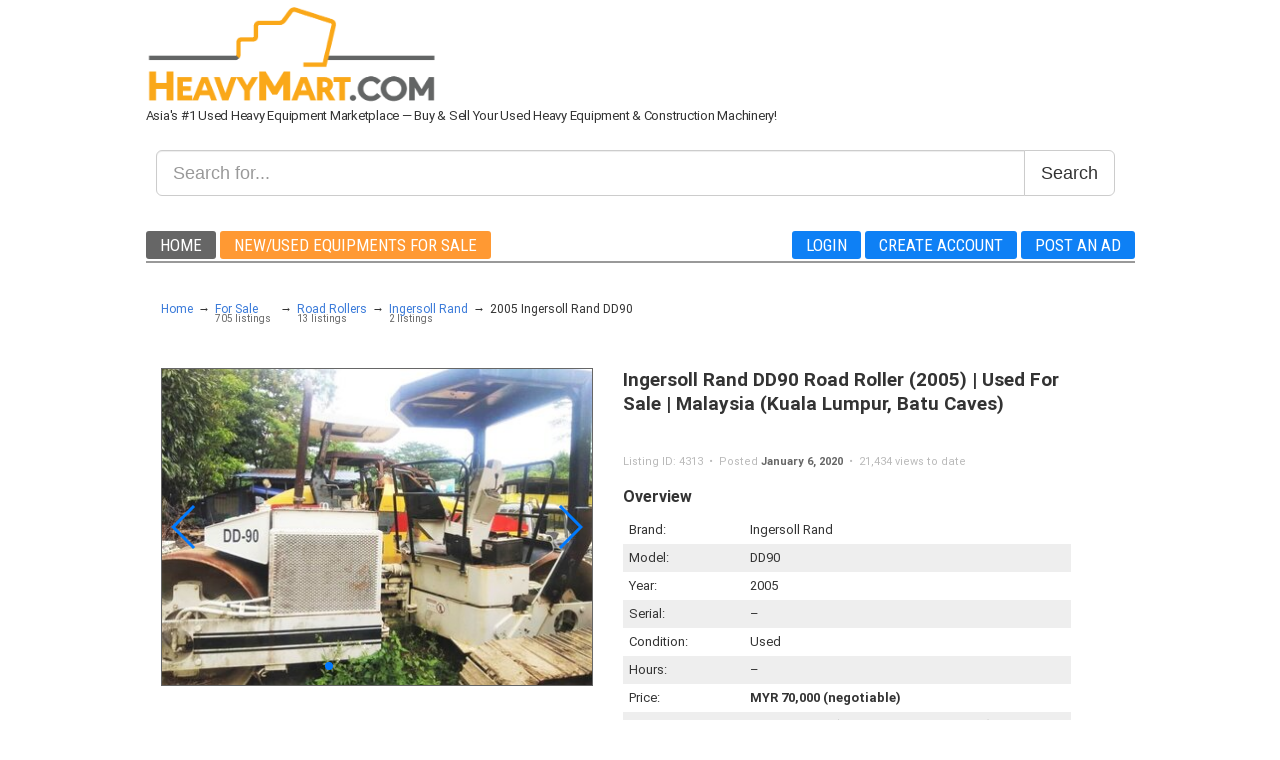

--- FILE ---
content_type: text/html; charset=UTF-8
request_url: https://www.heavymart.com/for-sale/4313-Ingersoll-Rand-DD90-Road-Roller-2005
body_size: 16430
content:
<!doctype html>
<html>
<head>
<!--
Copy and paste the AdSense code in between the <head></head> tags of your site
Place this code on every page across your site and Google will automatically show ads in all the best places for you
-->

<!-- CORE START -->
<script src="/core/timeme.min.js"></script>
<script type="text/javascript">
TimeMe.initialize({
  currentPageName: "current-page", // current page
  idleTimeoutInSeconds: 5, // stop recording time due to inactivity
});
</script>
<script>
_iOSDevice = !!navigator.platform.match(/iPhone|iPod|iPad/); //This sets the variable _iOSDevice to true or false, https://stackoverflow.com/questions/9038625/detect-if-device-is-ios
function asynclog() {
  if (!navigator.sendBeacon) return true;

  // URL to send the data to, e.g.
  let url = '/core_asynclog.php';

  // Data to send
  let data = new FormData();
  data.append('topis', TimeMe.getTimeOnCurrentPageInSeconds());
  data.append('p', '/for-sale/4313-Ingersoll-Rand-DD90-Road-Roller-2005');

  // Lets go!
  navigator.sendBeacon(url, data);
}
function asynclog_old() { //Chrome disables this in version 80. browsers are actively killing it. The replacement for ajax in unload handlers is sendBeacon
  var datax={};
  //var datax = {
  //  userid: 1740,
  //  password: 234
  //}
  datax['topis'] = TimeMe.getTimeOnCurrentPageInSeconds();
  datax['p'] = '/for-sale/4313-Ingersoll-Rand-DD90-Road-Roller-2005';

  request = $.ajax({
    url: "/core_asynclog.php",
    type: "post",
    data: datax,
    async: false //If you're trying to make an AJAX call when the user is leaving the request may be cancelled (interrupted) before it finishes. You can turn off the async option as a way around this.
  });
}
</script>
<script src="https://unpkg.com/typewriter-effect@latest/dist/core.js"></script>
<!-- CORE END -->
<title>Used Ingersoll Rand DD90 Road Roller For Sale in Malaysia - HeavyMart.com</title>
<meta property="og:title" content="Used Ingersoll Rand DD90 Road Roller For Sale in Malaysia" />
<meta property="og:url" content="https://www.heavymart.com/for-sale/4313-Ingersoll-Rand-DD90-Road-Roller-2005" />
<meta property="og:description" content="MYR 70,000 (negotiable) | Kuala Lumpur, Batu Caves, Malaysia | Used Ingersoll Rand DD90 Road Roller (Asphalt Compactor) Engine: Cummins B 3.9-C Engine power: 82 kW (110 hp) Static axle load: 5155 kg (front) / 4740 kg (rear) Drum width: 1675 mm Drum diameter: 1220 mm Vibration frequency: 41,7 / 30,8 Hz Centrifugal force: 26,0 &ndash; 115,6 kN Amplitude: 0,41 &ndash; 1,02 mm Operating weight: 9,895 t Price ex-yard Malaysia. Foreign buyers are welcome.">
<meta property="og:image" content="https://www.heavymart.com/uploads/e4a4ee2743051aa6b59d.300x200.jpg">
<meta property="og:type" content="product" />
<link rel="alternate" href="https://www.heavymart.com/for-sale/4313-Ingersoll-Rand-DD90-Road-Roller-2005?lang=id" hreflang="id" />
<link rel="alternate" href="https://www.heavymart.com/for-sale/4313-Ingersoll-Rand-DD90-Road-Roller-2005" hreflang="en" />
<link rel="alternate" href="https://www.heavymart.com/for-sale/4313-Ingersoll-Rand-DD90-Road-Roller-2005?lang=vi" hreflang="vi" />
<link rel="stylesheet" type="text/css" href="https://fonts.googleapis.com/css?family=Roboto+Condensed">
<link rel="stylesheet" type="text/css" href="https://fonts.googleapis.com/css?family=RobotoDraft:regular,bold,italic,thin,light,bolditalic,black,medium&lang=en">
<!-- Latest compiled and minified CSS -->
<link href="https://maxcdn.bootstrapcdn.com/bootstrap/3.3.7/css/bootstrap.min.css" rel="stylesheet">
<link rel="stylesheet" href="https://cdnjs.cloudflare.com/ajax/libs/bootstrap-select/1.12.2/css/bootstrap-select.min.css">
<link rel="stylesheet" href="/magic-check.min.css">
<link rel="stylesheet" type="text/css" href="/core/core.css">
<link rel="sitemap" href="/sitemap.xml" />
<script src="https://kit.fontawesome.com/82d6e95925.js"></script>
<meta charset="utf-8">
<meta name="description" content="Used Ingersoll Rand DD90 Road Roller for sale in Kuala Lumpur, Batu Caves (Malaysia) by TNO Auto Machinery Trading. MYR 70,000 (negotiable). Click to see details.">
<meta name="viewport" content="width=device-width, initial-scale=1.0">
<style>
* {
	-webkit-box-sizing: border-box;
	-moz-box-sizing: border-box;
	box-sizing: border-box;
}
/*! normalize.css v5.0.0 | MIT License | github.com/necolas/normalize.css */

/**
 * 1. Change the default font family in all browsers (opinionated).
 * 2. Correct the line height in all browsers.
 * 3. Prevent adjustments of font size after orientation changes in
 *    IE on Windows Phone and in iOS.
 */

/* Document
   ========================================================================== */

html {
	font-family: sans-serif; /* 1 */
	line-height: 1.15; /* 2 */
	-ms-text-size-adjust: 100%; /* 3 */
	-webkit-text-size-adjust: 100%; /* 3 */
}
/* Sections
   ========================================================================== */

/**
 * Remove the margin in all browsers (opinionated).
 */

body {
	margin: 0;
	font-family: "RobotoDraft","Helvetica Neue", Helvetica, Arial, sans-serif;
	font-size: 15px;
	line-height: 1.42857143;
	color: #333;
}
/**
 * Add the correct display in IE 9-.
 */

article, aside, footer, header, nav, section {
	display: block;
}
/**
 * Correct the font size and margin on `h1` elements within `section` and
 * `article` contexts in Chrome, Firefox, and Safari.
 */

h1 {
	font-size: 2em;
	margin: 0.67em 0;
}
/* Grouping content
   ========================================================================== */

/**
 * Add the correct display in IE 9-.
 * 1. Add the correct display in IE.
 */

figcaption, figure, main { /* 1 */
	display: block;
}
/**
 * Add the correct margin in IE 8.
 */

figure {
	margin: 1em 40px;
}
/**
 * 1. Add the correct box sizing in Firefox.
 * 2. Show the overflow in Edge and IE.
 */

hr {
	box-sizing: content-box; /* 1 */
	height: 0; /* 1 */
	overflow: visible; /* 2 */
}
/**
 * 1. Correct the inheritance and scaling of font size in all browsers.
 * 2. Correct the odd `em` font sizing in all browsers.
 */

pre {
	font-family: monospace, monospace; /* 1 */
	font-size: 1em; /* 2 */
}
/* Text-level semantics
   ========================================================================== */

/**
 * 1. Remove the gray background on active links in IE 10.
 * 2. Remove gaps in links underline in iOS 8+ and Safari 8+.
 */

a {
	background-color: transparent; /* 1 */
	-webkit-text-decoration-skip: objects; /* 2 */
}
/**
 * Remove the outline on focused links when they are also active or hovered
 * in all browsers (opinionated).
 */

a:active, a:hover {
	outline-width: 0;
}
/**
 * 1. Remove the bottom border in Firefox 39-.
 * 2. Add the correct text decoration in Chrome, Edge, IE, Opera, and Safari.
 */

a {
	color: #3879D9;
	text-decoration:none;
}

abbr[title] {
	border-bottom: none; /* 1 */
	text-decoration: underline; /* 2 */
	text-decoration: underline dotted; /* 2 */
}
/**
 * Prevent the duplicate application of `bolder` by the next rule in Safari 6.
 */

b, strong {
	font-weight: inherit;
}
/**
 * Add the correct font weight in Chrome, Edge, and Safari.
 */

b, strong {
	font-weight: bolder;
}
/**
 * 1. Correct the inheritance and scaling of font size in all browsers.
 * 2. Correct the odd `em` font sizing in all browsers.
 */

code, kbd, samp {
	font-family: monospace, monospace; /* 1 */
	font-size: 1em; /* 2 */
}
/**
 * Add the correct font style in Android 4.3-.
 */

dfn {
	font-style: italic;
}
/**
 * Add the correct background and color in IE 9-.
 */

mark {
	background-color: #ff0;
	color: #000;
}
/**
 * Add the correct font size in all browsers.
 */

small {
	font-size: 80%;
}
/**
 * Prevent `sub` and `sup` elements from affecting the line height in
 * all browsers.
 */

sub, sup {
	font-size: 75%;
	line-height: 0;
	position: relative;
	vertical-align: baseline;
}
sub {
	bottom: -0.25em;
}
sup {
	top: -0.5em;
}
/* Embedded content
   ========================================================================== */

/**
 * Add the correct display in IE 9-.
 */

audio, video {
	display: inline-block;
}
/**
 * Add the correct display in iOS 4-7.
 */

audio:not([controls]) {
	display: none;
	height: 0;
}
/**
 * Remove the border on images inside links in IE 10-.
 */

img {
	border-style: none;
}
/**
 * Hide the overflow in IE.
 */

svg:not(:root) {
	overflow: hidden;
}
/* Forms
   ========================================================================== */

/**
 * 1. Change the font styles in all browsers (opinionated).
 * 2. Remove the margin in Firefox and Safari.
 */

button, input, optgroup, select, textarea {
	font-family: sans-serif; /* 1 */
	font-size: 100%; /* 1 */
	line-height: 1.15; /* 1 */
	margin: 0; /* 2 */
}
/**
 * Show the overflow in IE.
 * 1. Show the overflow in Edge.
 */

button, input { /* 1 */
	overflow: visible;
}
/**
 * Remove the inheritance of text transform in Edge, Firefox, and IE.
 * 1. Remove the inheritance of text transform in Firefox.
 */

button, select { /* 1 */
	text-transform: none;
}

/**
 * 1. Prevent a WebKit bug where (2) destroys native `audio` and `video`
 *    controls in Android 4.
 * 2. Correct the inability to style clickable types in iOS and Safari.
 */

button, html [type="button"], /* 1 */ [type="reset"], [type="submit"] {
 -webkit-appearance: button; /* 2 */
}

/**
 * Remove the inner border and padding in Firefox.
 */

button::-moz-focus-inner, [type="button"]::-moz-focus-inner, [type="reset"]::-moz-focus-inner, [type="submit"]::-moz-focus-inner {
 border-style: none;
 padding: 0;
}

/**
 * Restore the focus styles unset by the previous rule.
 */

button:-moz-focusring, [type="button"]:-moz-focusring, [type="reset"]:-moz-focusring, [type="submit"]:-moz-focusring {
 outline: 1px dotted ButtonText;
}
/**
 * Change the border, margin, and padding in all browsers (opinionated).
 */

fieldset {
	border: 1px solid #c0c0c0;
	margin: 0 2px;
	padding: 0.35em 0.625em 0.75em;
}
/**
 * 1. Correct the text wrapping in Edge and IE.
 * 2. Correct the color inheritance from `fieldset` elements in IE.
 * 3. Remove the padding so developers are not caught out when they zero out
 *    `fieldset` elements in all browsers.
 */

legend {
	box-sizing: border-box; /* 1 */
	color: inherit; /* 2 */
	display: table; /* 1 */
	max-width: 100%; /* 1 */
	padding: 0; /* 3 */
	white-space: normal; /* 1 */
}
/**
 * 1. Add the correct display in IE 9-.
 * 2. Add the correct vertical alignment in Chrome, Firefox, and Opera.
 */

progress {
	display: inline-block; /* 1 */
	vertical-align: baseline; /* 2 */
}
/**
 * Remove the default vertical scrollbar in IE.
 */

textarea {
	overflow: auto;
}

/**
 * 1. Add the correct box sizing in IE 10-.
 * 2. Remove the padding in IE 10-.
 */

[type="checkbox"], [type="radio"] {
 box-sizing: border-box; /* 1 */
 padding: 0; /* 2 */
}

/**
 * Correct the cursor style of increment and decrement buttons in Chrome.
 */

[type="number"]::-webkit-inner-spin-button, [type="number"]::-webkit-outer-spin-button {
 height: auto;
}

/**
 * 1. Correct the odd appearance in Chrome and Safari.
 * 2. Correct the outline style in Safari.
 */

[type="search"] {
 -webkit-appearance: textfield; /* 1 */
 outline-offset: -2px; /* 2 */
}

/**
 * Remove the inner padding and cancel buttons in Chrome and Safari on macOS.
 */

[type="search"]::-webkit-search-cancel-button, [type="search"]::-webkit-search-decoration {
 -webkit-appearance: none;
}

/**
 * 1. Correct the inability to style clickable types in iOS and Safari.
 * 2. Change font properties to `inherit` in Safari.
 */

::-webkit-file-upload-button {
 -webkit-appearance: button; /* 1 */
 font: inherit; /* 2 */
}
/* Interactive
   ========================================================================== */

/*
 * Add the correct display in IE 9-.
 * 1. Add the correct display in Edge, IE, and Firefox.
 */

details, /* 1 */ menu {
	display: block;
}
/*
 * Add the correct display in all browsers.
 */

summary {
	display: list-item;
}
/* Scripting
   ========================================================================== */

/**
 * Add the correct display in IE 9-.
 */

canvas {
	display: inline-block;
}
/**
 * Add the correct display in IE.
 */

template {
	display: none;
}

/* Hidden
   ========================================================================== */

/**
 * Add the correct display in IE 10-.
 */

[hidden] {
 display: none;
}



@media all and (min-width: 1024px) {
  #main {
  	width: 989px;
  	margin: 0 auto;
  }
  div#logo {
      display:block;
  }
  div#logomobile {
  	display:none;
  }
  .line {
  	width: 989px;
  	height: 4px;
  	border-bottom: 2px solid #999999;
  	position: absolute;
  }
  div.spacer
  {
      font-size: 0;
      height: 25px;
      line-height: 0;
  }
  div#leftcol {
      width:660px;
  }
  div#rightcol {
  	margin-left:29px;
  	float:left;
  	width:300px;
  }
  div#listingmaincontainer {
  	width:940px;
  }
  div#rightbox ul {
  	list-style-type: none;
  	padding: 0px 0px 0px 0px;
  }
  div#rightbox ul li {
  	display: inline-block;
  	width: 300px;
  	text-align: left;
  	padding: 6px 0px 10px 0px;
  }
  div#mainitemlist {
  	font-size:90%;
  }
  div#browsepageimage {
  	  width:192px;
  	  height:142px;
  }
  div#browsepageimage img {
  	  width:192px;
  	  height:142px;
  }
  div#browsepagelistcontent {
  	margin-left:212px;
  }
  div#sellerline {
  	float:right;text-align:right;
  }
  div#greenforsalebelowthumb {
  	display:none;
  }
  div#listingpageimage {
  	  float:left;
  	  width:432px;
  	  height:318px;
  }
  div#listingpageimage img {
  	  width:432px;
  	  height:318px;
  }
  div#listingpagelistcontent {
  	margin-left:462px; /* 432px (listingpageimage width) + 30px = 462px */
  }
  div .listingtable {
  	width:100%;
  }
  div .listingtable	tr:nth-child(even) {
    background: #eee;
  }
  div .listingtable tr td {
  	font-size:13px;
  	padding:5px 6px 5px 6px;
  	vertical-align:top;
  }
  div .layouttable {
  	width:100%;
  }
  div .layouttable tr td {
  	font-size:13px;
  	padding:5px 6px 5px 6px;
  	vertical-align:top;
  }
  .signup-form {
  	padding:30px;
  }
  .loginfootermobile {
    display:none;
  }
  .contactformcontainer {
    float:left;
    width:400px;
    margin-right:40px;
  }
  .contactdetailscontainer {
    float:left;
    width:260px;
    padding-top:30px;
  }
  div#pricediv {
    float:right;text-align:right;
  }
  div#pagination6 {
    display:none;
  }
  div#pagination10 {
    display:block;
  }
  .greyborderleft {
    border-left:1px solid #3f4040;
  }
}

@media all and (max-width: 1023px) {
  #main {
  	width: 660px;
  	margin: 0 auto;
  }
  div#logo {
    display:block;
  }
  div#logomobile {
  	display:none;
  }
  .line {
  	width: 660px;
  	height: 4px;
  	border-bottom: 2px solid #999999;
  }
  div.spacer {
    font-size: 0;
    height: 25px;
    line-height: 0;
  }
  div#leftcol {
      width:660px;
  }
  div#rightcol {
  	float:left;
  	width:660px;
  }
  div#rightbox ul {
  	list-style-type: none;
  	padding: 0px 0px 0px 0px;
  }
  div#rightbox ul li {
  	display: inline-block;
  	width: 300px;
  	text-align: left;
  	padding: 6px 0px 10px 0px;
  }
  div#browsepageimage {
	  width:192px;
	  height:142px;
  }
  div#browsepageimage img {
	  width:192px;
	  height:142px;
  }
  div#browsepagelistcontent {
  	margin-left:212px;
  }
  div#sellerline {
  	float:right;text-align:right;
  }
  div#greenforsalebelowthumb {
  	display:none;
  }
  div#listingpageimage {
	  text-align:center;
	  margin-bottom:34px;
  }
  div#listingpageimage img {
	  width:432px;
	  height:318px;
  }
  div .listingtable {
  	width:100%;
  }
  div .listingtable	tr:nth-child(even) {
    background: #eee;
  }
  div .listingtable tr td {
  	font-size:13px;
  	padding:5px 6px 5px 6px;
  	vertical-align:top;
  }
  .signup-form {
  	padding:30px;
  }
  .loginfootermobile {
    display:none;
  }
  .contactformcontainer {
    float:left;
    width:380px;
    margin-right:20px;
  }
  .contactdetailscontainer {
    float:left;
    width:240px;
    padding-top:30px;
  }
  div#pricediv {
    float:right;text-align:right;
  }
  div#pagination6 {
    display:none;
  }
  div#pagination10 {
    display:block;
  }
  .greyborderleft {
    border-left:1px solid #3f4040;
  }
}


@media all and (max-width: 675px) {
  #main {
  	/*width: 310px;*/
  	width:100%;
  	margin: 0 auto;
  }
  div#logo {
      display:none;
  }
  div#logomobile {
  	display:block;
  }
  .line {
  	width: 310px;
  	height: 4px;
  	border-bottom: 2px solid #999999;
  	display:none;
  }
  div.spacer {
    font-size: 0;
    height: 20px;
    line-height: 0;
  }
  div#rightcol {
  	float:left;
  	/*width:310px;*/
  	width:100%;
  	padding-left:15px;padding-right:15px;
  }
  div#leftcol {
    /*width:310px;*/
    width:100%;
  }
  div#orangebox {
    /*width: 310px;*/
    width:100%;
	  height: auto;
    overflow: auto;
	  overflow-x: hidden; /* hide horizontal scrollbar */
    background-color: #FAA819;
    /*border-right: 2px solid #757575;
    border-bottom: 2px solid #757575;*/
    border-right:0;border-bottom:0;
    padding: 15px;
  }
  div#orangeboxleft {
  	/*width:285px;*/
  	width:100%;
  	border-right:none;
  }
  div#orangeboxleftgreyborderright {
  	/*width:285px;*/
  	width:100%;
  	border-right:none;
  }


  div#orangeboxright {
    padding-left:0px;
  	margin-top:20px;
  	/*width:285px;*/
  	width:100%;
    border-left:none;
  }
  div#beloworangebox {
  	/*width:310px;*/
  	width:100%;
  	padding-left:15px;padding-right:15px;
  }
  div#menu {
    display:none;
  }
  div#rightbox ul li {
    display: inline-block;
    width: 300px;
    width:100%;
    text-align: left;
    padding: 6px 0px 10px 0px;
  }
  div#browsepageimage {
	  width:130px;
	  height:98px;
  }
  div#browsepageimage img {
	  width:130px;
	  height:98px;
  }
  div#browsepagelistcontent {
  	margin-left:140px;
  }
  div#sellerline {
  	float:right;
  }
  div#forsalebrowserow {
    display:none;
  }
  div#greenforsalebelowthumb {
  	display:block;
  }
  div#listingpageimage {
	  text-align:center;
	  margin-bottom:34px;
  }
  div#listingpageimage img {
	  width:432px;
	  height:318px;
  }
  div .listingtable {
  	width:100%;
  }
  div .listingtable	tr:nth-child(even) {
    background: #eee;
  }
  div .listingtable tr td {
  	font-size:13px;
  	padding:5px 6px 5px 6px;
  	vertical-align:top;
  }

  .signup-header {
  	padding-left:10px;
  	padding-right:10px;
  }
  .signup-narrow {
  	padding-left:10px;
  	padding-right:10px;
  }
  .signup-form {
  	padding:10px;
  }
  .loginfootermobile {
    display:block;
  }
  .contactformcontainer {
    width:100%;
  }
  .contactdetailscontainer {
    width:100%;
  }
  div#pricediv {
    float:right;text-align:right;
  }
  div#pagination6 {
    display:none;
  }
  div#pagination10 {
    display:block;
  }
  .greyborderleft {
    border-left:none;
  }
}

@media all and (max-width: 519px) {
  div.spacer
  {
    font-size: 0;
    height: 12px;
    line-height: 0;
  }
  div#sellerline {
  	float:left;
  	text-align:left;
  }
  div#forsalebrowserow {
    display:none;
  }
  div#greenforsalebelowthumb {
  	display:block;
  }
  div#listingpageimage {
	  text-align:center;
	  margin-bottom:34px;
  }
  div#listingpageimage img {
	  width:100%; /*the image will be responsive and scale up and down*/
	  height:auto;
  }
  div .listingtable {
  	width:100%;
  }
  div .listingtable	tr:nth-child(even) {
    background: #eee;
  }
  div .listingtable tr td {
  	font-size:13px;
  	padding:5px 6px 5px 6px;
  	vertical-align:top;
  }
  .signup-header {
  	padding-left:10px;
  	padding-right:10px;
  }
  .signup-narrow {
  	padding-left:10px;
  	padding-right:10px;
  }
  .signup-form {
  	padding:10px;
  }
  .loginfootermobile {
    display:block;
  }
  div#pricediv {
    float:left;text-align:left;
  }
  div#pricediv br {
    display:none
  }
  div#pagination6 {
    display:block;
  }
  div#pagination10 {
    display:none;
  }
  .greyborderleft {
    border-left:none;
  }
}


.pure-button {
	display: inline-block;
	zoom: 1;
	line-height: normal;
	white-space: nowrap;
	vertical-align: middle;
	text-align: center;
	cursor: pointer;
	-webkit-user-drag: none;
	-webkit-user-select: none;
	-moz-user-select: none;
	-ms-user-select: none;
	user-select: none;
	box-sizing: border-box
}
.pure-button::-moz-focus-inner {
  padding:0;
  border:0
}
.pure-button-group {
	letter-spacing: -.31em;
	text-rendering: optimizespeed
}
.opera-only :-o-prefocus, .pure-button-group {
  word-spacing:-.43em
}
.pure-button {
	font-family: inherit;
	font-size: 100%;
	padding: .5em 1em;
	color: #444;
	color: rgba(0,0,0,.8);
	border: 1px solid #999;
	border: transparent;
	background-color: #E6E6E6;
	text-decoration: none;
	border-radius: 3px
}
.pure-button-hover, .pure-button:focus, .pure-button:hover {
	filter: alpha(opacity=90);
	background-image: -webkit-linear-gradient(transparent, rgba(0,0,0,.05) 40%, rgba(0,0,0,.1));
	background-image: linear-gradient(transparent, rgba(0,0,0,.05) 40%, rgba(0,0,0,.1))
}
.pure-button:focus {
	outline: 0
}
.pure-button-active, .pure-button:active {
	box-shadow: 0 0 0 1px rgba(0,0,0,.15) inset, 0 0 6px rgba(0,0,0,.2) inset;
	border-color: #000\9
}
.pure-button-disabled, .pure-button-disabled:active, .pure-button-disabled:focus, .pure-button-disabled:hover, .pure-button[disabled] {
	border: none;
	background-image: none;
	filter: alpha(opacity=40);
	opacity: .4;
	cursor: not-allowed;
	box-shadow: none;
	pointer-events: none
}
.pure-button-hidden {
	display: none
}
.pure-button-primary, .pure-button-selected, a.pure-button-primary, a.pure-button-selected {
	background-color: #0078e7;
	color: #fff
}
.pure-button-group .pure-button {
	letter-spacing: normal;
	word-spacing: normal;
	vertical-align: top;
	text-rendering: auto;
	margin: 0;
	border-radius: 0;
	border-right: 1px solid #111;
	border-right: 1px solid rgba(0,0,0,.2)
}
.pure-button-group .pure-button:first-child {
	border-top-left-radius: 3px;
	border-bottom-left-radius: 3px
}
.pure-button-group .pure-button:last-child {
	border-top-right-radius: 3px;
	border-bottom-right-radius: 3px;
	border-right: none
}
.button-orange {
	background: rgb(255, 153, 51); /* this is orange */
	color: #fff;
	font-family: "Roboto Condensed", serif;
	text-transform: uppercase;
	font-size: 17px;
	margin: 0;
	padding: 4px 14px 4px 14px;
}
.button-grey {
	background: rgb(102, 102, 102); /* this is orange */
	color: #fff;
	font-family: "Roboto Condensed", serif;
	text-transform: uppercase;
	font-size: 17px;
	margin: 0;
	padding: 4px 14px 4px 14px;
}
.button-blue {
	background: rgb(14, 128, 245); /* this is orange */
	color: #fff;
	font-family: "Roboto Condensed", serif;
	text-transform: uppercase;
	font-size: 17px;
	margin: 0;
	padding: 4px 14px 4px 14px;
}
#logo {
	padding-top: 2px;
	padding-bottom: 6px;
}
#orangebox {
	width: 660px;
	/*height: 441px; not reliant on this as div clearboth is used below the floating elements */
	background-color: #FAA819;
	border-right: 2px solid #757575;
	border-bottom: 2px solid #757575;
	padding: 15px;
}
#orangeboxleft {
	float: left;
	display: block;
	width: 380px;
	/*border-right: 1px solid #fff;*//*border:1px solid #999;*/
}
#orangeboxleftgreyborderright {
	float: left;
	display: block;
	width: 380px;
	border-right: 1px solid #3f4040;/*border:1px solid #999;*/
}
#bluebox {
	width: 660px;
	/*height: 441px; not reliant on this as div clearboth is used below the floating elements */
	background-color: #266DD3;
	border-right: 2px solid #757575;
	border-bottom: 2px solid #757575;
	padding: 15px;
}
#blueboxleft {
	float: left;
	display: block;

}
#orangeboxright {
	float: left;
	display: block;
	width: 240px;
	padding-left: 18px;/*border:1px solid #09C;*/
  border-left: 1px solid #fff;
}
.hdrfont {
	color: #fff;
	font-family: "Roboto Condensed", serif;
	font-weight: bold;
	text-transform: uppercase;
	font-size: 21px;
	line-height: 24px;
}
.orangeboxinput {
	width: 98%;
	border: 1px solid #dadada;
	border-radius: 4px;
	font-size: 14px;
	padding: 9px 9px 9px 11px;
}
.orangeboxinput:focus {
	outline: none;
	border-color: #9ecaed;
	box-shadow: 0 0 10px #9ecaed;
}
label {
	cursor: pointer;	/* Styling Radio Input First of all, we turn the label cursor to a pointer to indicate that it is clickable  */
}
/*
.buttonx:active, .buttonx:focus, .buttonx:hover {
	text-decoration: none;
}
.buttonx.positive, buttonx.positive, input.positive[type="submit"], input.positive[type="button"] {
	background-color: #5e5e5e;
	box-shadow: inset 0 -1px #474747;
}
.buttonx.negative, .buttonx.neutral, .buttonx.positive, buttonx.negative, buttonx.neutral, buttonx.positive, input.negative[type="submit"], input.neutral[type="submit"], input.positive[type="submit"], input.negative[type="button"], input.neutral[type="button"], input.positive[type="button"] {
	color: #fff;
}
.buttonx, input[type="submit"], input[type="button"] {
	border: 0;
	cursor: pointer;
	display: inline-block;
	line-height: 1;
	font-weight: 400;
	letter-spacing: normal;
	background-color: #eaeff2;
	padding: 8px 20px;
	border-radius: 5px;
	box-shadow: inset 0 -1px #bbbfc2;
	color: #3b3c40;
	text-decoration: none;
}
.buttony:active, .buttony:focus, .buttony:hover {
	text-decoration: none;
}
.buttony.positive, buttony.positive, input.positive[type="submit"], input.positive[type="button"] {
	background-color: #0e80f5;
	box-shadow: inset 0 -1px #0e71c9;
}
.buttony.negative, .buttony.neutral, .buttony.positive, buttony.negative, buttony.neutral, buttony.positive, input.negative[type="submit"], input.neutral[type="submit"], input.positive[type="submit"], input.negative[type="button"], input.neutral[type="button"], input.positive[type="button"] {
	color: #fff;
}
.buttony, input[type="submit"], input[type="button"] {
	border: 0;
	cursor: pointer;
	display: inline-block;
	line-height: 1;
	font-weight: 400;
	letter-spacing: normal;
	background-color: #eaeff2;
	padding: 8px 20px;
	border-radius: 5px;
	box-shadow: inset 0 -1px #bbbfc2;
	color: #3b3c40;
	text-decoration: none;
}*/
div#orangeboxright ul {
	list-style-type: none;
	padding: 0;
}
div#orangeboxright ul li {
	display: inline-block;
	width: 100px;
	text-align: center;
	padding: 6px 3px 6px 3px;
}
div#orangeboxright ul li a {
	color: #404141;
	/* removed Nov 16, 2017 text-decoration: underline; */
	/*font-size: 13px;*/
}
div#orangeboxright p {
	padding-top: 15px;
	text-align: right;
}
div#orangeboxright p a {
	color: #404141;
	text-decoration: underline;
	/*font-size: 14px;*/
}
#beloworangebox {
	width:660px;
/*	padding: 15px;*/
}
div#beloworangebox h2 {
	color: #3f4040;
	font-family: "Roboto Condensed", serif;
	font-weight: bold;
	text-transform: uppercase;
	font-size: 21px;
	line-height: 24px;
}
div#beloworangebox ul {
	list-style-type: none;
	padding: 0px 0px 0px 15px;
}
div#beloworangebox ul li {
	display: inline-block;
	width: 140px;
	text-align: left;
	padding: 0px 3px 0px 3px;
}
div#beloworangebox ul li:before {
  /* http://codepen.io/leetech/pen/bIAah */
  content: "";
  border-color: transparent #3f4040;
  border-style: solid;
  border-width: 0.35em 0 0.35em 0.45em;
  display: block;
  height: 0;
  width: 0;
  left: -0.8em;
  top: 0.9em;
  position: relative;
}
div#beloworangebox ul li a {
	color: #404141;
	text-decoration: underline;
	/*font-size: 13px;*/
}
div#beloworangebox p {
	padding-top: 15px;
	text-align: right;
}
div#beloworangebox p a {
	color: #404141;
	text-decoration: underline;
	/*font-size: 14px;*/
}
div#leftcol {
	float:left;
}

#rightbox {

}
div#rightbox h3 {
	color: #3f4040;
	font-family: "Roboto Condensed", serif;
	font-weight: bold;
	text-transform: uppercase;
	font-size: 21px;
	line-height: 24px;
}

div#forsaleitem ul {
	list-style-type: none;
	padding: 0px 0px 0px 0px;
}
div#forsaleitem ul li {
	display: inline-block;
	/*width: 660px;*/
	width:100%;
	text-align: left;
	padding: 15px 0px 15px 0px;
	border-bottom:1px solid #D8D8D8;
}
.circle_green {
  border: 0;
  padding: 5px 5px;
  background: #00cc05;
  width: 12px;
  border-radius: 100%;
  margin-left: auto;
  margin-right: auto;
  width: 1%;
  float:left;
  vertical-align:middle;
}
.circle_red {
  border: 0;
  padding: 5px 5px;
  background: #ff0000;
  width: 12px;
  border-radius: 100%;
  margin-left: auto;
  margin-right: auto;
  width: 1%;
  float:left;
  vertical-align:middle;
}

.whiteheaderfont {
	color: #fff;
	font-family: "Roboto Condensed", serif;
	font-weight: bold;
	text-transform: uppercase;
	font-size: 21px;
	line-height: 24px;
}

.breadcrumb {
  background-color:transparent;
  margin-bottom:40px;
}
.breadcrumb>div {
  float: left;
  display: block;
  position: relative;
  padding-right: 5px;
  margin: 12px 0 12px 0;
  font-size:12px;
  line-height:10px;
}



/* https://idangero.us/swiper/ */
.swiper-container {
  width: 100%;
  height: 100%;
}
.swiper-slide {
  text-align: center;
  font-size: 18px;
  background: #fff;
  /* Center slide text vertically */
  display: -webkit-box;
  display: -ms-flexbox;
  display: -webkit-flex;
  display: flex;
  -webkit-box-pack: center;
  -ms-flex-pack: center;
  -webkit-justify-content: center;
  justify-content: center;
  -webkit-box-align: center;
  -ms-flex-align: center;
  -webkit-align-items: center;
  align-items: center;
}

/* override the bootstrap defaults for the default button style. */
.btn-blue:hover, .btn-blue:focus, .btn-blue:active, .btn-blue.active, .open .dropdown-toggle.btn-blue {
  background-color: #0C69BC;
  border-color: #0C69BC;
  color:#fff;
 }
.btn-blue {
  background-color: #0E80F5;
  border-color: #0E80F5;
  color:#fff;
  transition: all 0.3s ease-out;
}

.btn-green:hover, .btn-green:focus, .btn-green:active, .btn-green.active, .open .dropdown-toggle.btn-green {
  background-color: #128C7E;
  border-color: #128C7E;
  color:#fff;
  padding-top:10px;
  padding-bottom:10px;
 }
.btn-green {
  background-color: #25D366;
  border-color: #25D366;
  color:#fff;
  transition: all 0.3s ease-out;
  padding-top:10px;
  padding-bottom:10px;
}

.btn-orange:hover, .btn-orange:focus, .btn-orange:active, .btn-orange.active, .open .dropdown-toggle.btn-orange {
  background-color: #ED9200;
  border-color: #ED9200;
  color:#fff;
 }
.btn-orange {
  background-color: #FAA819;
  border-color: #FAA819;
  color:#fff;
  transition: all 0.3s ease-out;
}

.footer a {
  color:#fff;
  text-decoration:underline;
}
.footer a:hover {
  color:#E0E0E0;
  text-decoration:underline;
}
.loginfootermobile a {
  color:#fff;
  text-decoration:underline;
}
.loginfootermobile a:hover {
  color:#E0E0E0;
  text-decoration:underline;
}
.legal p {
  margin-bottom:25px;
}
.contactdetails p {
  line-height:24px;
  font-size:15px;
  padding-bottom:20px;
}
@keyframes blink {
  0% {
      opacity: 1;
  }
  50% {
      opacity: 0;
  }
  100% {
      opacity: 1;
  }
}


.blurtext {
  filter: blur(3px);
  -webkit-filter: blur(3px);
  -khtml-filter: blur(3px);
  -moz-filter: blur(3px);
  -ms-filter: blur(3px);
  -o-filter: blur(3px);

  user-select: none;
  -webkit-user-select: none;
  -khtml-user-select: none;
  -moz-user-select: none;
  -ms-user-select: none;
  -o-user-select: none;

  transition:0.4s;
}
/* this works, but we're not using transition now
.blurtext:hover {
  filter: blur(2px);-webkit-user-select: none;-khtml-user-select: none;-moz-user-select: none;-ms-user-select: none;-o-user-select: none;user-select: none;transition:0.4s;
}
*/
/*https://stackoverflow.com/questions/2989263/disable-auto-zoom-in-input-text-tag-safari-on-iphone*/
/*The browser will zoom if the font-size is less than 16px and the default font-size for form elements is 11px (at least in Chrome and Safari).*/
select, textarea, input[type="text"], input[type="password"], input[type="datetime"], input[type="datetime-local"], input[type="date"], input[type="month"], input[type="time"], input[type="week"], input[type="number"], input[type="email"], input[type="url"], input[type="search"], input[type="tel"], input[type="color"] { font-size: 16px; }


/* make a href link not clickable */
a.disabled {
  pointer-events: none;
  cursor: default;
}


/* added 20-Jan-2020 for toast */
#snackbar {
  visibility: hidden;
  min-width: 250px;
  margin-left: -125px;
  background-color: #0199FF;
  color: #fff;
  text-align: center;
  border-radius: 2px;
  padding: 16px;
  position: fixed;
  z-index: 1;
  left: 50%;
  bottom: 30px;
  font-size: 17px;
}
#snackbar.show {
  visibility: visible;
  -webkit-animation: fadein 0.5s, fadeout 0.5s 5.5s;
  animation: fadein 0.5s, fadeout 0.5s 5.5s;
}
@-webkit-keyframes fadein {
  from {bottom: 0; opacity: 0;}
  to {bottom: 30px; opacity: 1;}
}
@keyframes fadein {
  from {bottom: 0; opacity: 0;}
  to {bottom: 30px; opacity: 1;}
}
@-webkit-keyframes fadeout {
  from {bottom: 30px; opacity: 1;}
  to {bottom: 0; opacity: 0;}
}
@keyframes fadeout {
  from {bottom: 30px; opacity: 1;}
  to {bottom: 0; opacity: 0;}
}

</style>
<!-- HTML5 shim and Respond.js IE8 support of HTML5 elements and media queries -->
<!--[if lt IE 9]>
    <script src="https://oss.maxcdn.com/libs/html5shiv/3.7.0/html5shiv.js"></script>
    <script src="https://oss.maxcdn.com/libs/respond.js/1.3.0/respond.min.js"></script>
  <![endif]-->
<!--<link rel="stylesheet" href="https://cdnjs.cloudflare.com/ajax/libs/Swiper/3.4.2/css/swiper.min.css">-->
<!-- https://idangero.us/swiper/ -->
<link rel="stylesheet" href="https://cdnjs.cloudflare.com/ajax/libs/Swiper/4.5.0/css/swiper.min.css">
<link href="/jquery.fileuploader.css" media="all" rel="stylesheet">
<link href="/jquery.fileuploader-theme-thumbnails.css" media="all" rel="stylesheet">
<link rel="stylesheet" href="/core/intl-tel-input/css/intlTelInput.min.css">
<link rel="apple-touch-icon-precomposed" sizes="57x57" href="/apple-touch-icon-57x57.png" />
<link rel="apple-touch-icon-precomposed" sizes="114x114" href="/apple-touch-icon-114x114.png" />
<link rel="apple-touch-icon-precomposed" sizes="72x72" href="/apple-touch-icon-72x72.png" />
<link rel="apple-touch-icon-precomposed" sizes="144x144" href="/apple-touch-icon-144x144.png" />
<link rel="apple-touch-icon-precomposed" sizes="60x60" href="/apple-touch-icon-60x60.png" />
<link rel="apple-touch-icon-precomposed" sizes="120x120" href="/apple-touch-icon-120x120.png" />
<link rel="apple-touch-icon-precomposed" sizes="76x76" href="/apple-touch-icon-76x76.png" />
<link rel="apple-touch-icon-precomposed" sizes="152x152" href="/apple-touch-icon-152x152.png" />
<link rel="icon" type="image/png" href="/favicon-196x196.png" sizes="196x196" />
<link rel="icon" type="image/png" href="/favicon-96x96.png" sizes="96x96" />
<link rel="icon" type="image/png" href="/favicon-32x32.png" sizes="32x32" />
<link rel="icon" type="image/png" href="/favicon-16x16.png" sizes="16x16" />
<link rel="icon" type="image/png" href="/favicon-128.png" sizes="128x128" />
<meta name="application-name" content="&nbsp;"/>
<meta name="msapplication-TileColor" content="#FFFFFF" />
<meta name="msapplication-TileImage" content="mstile-144x144.png" />
<meta name="msapplication-square70x70logo" content="mstile-70x70.png" />
<meta name="msapplication-square150x150logo" content="mstile-150x150.png" />
<meta name="msapplication-wide310x150logo" content="mstile-310x150.png" />
<meta name="msapplication-square310x310logo" content="mstile-310x310.png" />


<!-- Connect your site to AdSense -->
<!-- Paste it into the HTML of http://heavymart.com, between the <head> and </head> tags -->
<script src='https://www.hCaptcha.com/1/api.js' async defer></script>
</head>
<body><!-- Debug: error_reporting() returns 32757; session id is 43t5knqodtggou1arl21v8fqp6 --><!-- $get_countryiso is us -->
<!-- Latest compiled and minified JavaScript -->
<script src="https://ajax.googleapis.com/ajax/libs/jquery/1.12.4/jquery.min.js"></script>
<script src="https://ajax.googleapis.com/ajax/libs/jqueryui/1.12.1/jquery-ui.min.js"></script>
<script src="/jquery.fileuploader.js" type="text/javascript"></script>
<script src="/core/jquery.inview.min.js" type="text/javascript"></script><!-- https://github.com/protonet/jquery.inview -->
<script src="/custom.js" type="text/javascript"></script><!-- for file upload Thumbnails theme https://innostudio.de/fileuploader/documentation/examples/thumbnails/ -->
<script src="//maxcdn.bootstrapcdn.com/bootstrap/3.3.7/js/bootstrap.min.js"></script>
<script src="https://cdnjs.cloudflare.com/ajax/libs/bootstrap-select/1.12.2/js/bootstrap-select.min.js"></script>
<!--<script src="https://cdnjs.cloudflare.com/ajax/libs/Swiper/3.4.2/js/swiper.jquery.min.js"></script>-->
<script src="https://cdnjs.cloudflare.com/ajax/libs/Swiper/4.5.0/js/swiper.min.js"></script>
<script>
			var iFrameResizer = {
					messageCallback: function(message){
						alert(message,parentIFrame.getId());
					}
				}
</script>
<!--<script src="http://www.heavymart.com.sg/iframeResizer.contentWindow.min.js"></script>-->


<div id="main">
  
  <div id="logo">
    <a href="https://www.heavymart.com/"><img src="/Logo-HEAVYMART.COM.png?v=2" width="292" /></a>
    <br>
    <!-- Previously: __1__ #1 Classifieds to Buy/Sell Heavy Machines & Construction Equipment -->
    <span style="font-size:13px;letter-spacing:-0.25px;">Asia's #1 Used Heavy Equipment Marketplace — Buy & Sell Your Used Heavy Equipment & Construction Machinery!</span>
  </div>

  <div id="logomobile" style="text-align:center;width:280px;margin:0 auto;margin-top:3px;">
    <a href="https://www.heavymart.com/" style="color:#666;"><img src="/Logo-HEAVYMART.COM.png?v=2" height="79" />
      <br /><div style="margin-top:4px;text-align:center;">Asia's #1 Used Heavy Equipment Marketplace — Buy & Sell Your Used Heavy Equipment & Construction Machinery!</div>
    </a>
  </div>
  
    <style>
/* The sticky class is added to the searchbar with JS when it reaches its scroll position */
/* Reference: https://www.w3schools.com/howto/howto_js_navbar_sticky.asp */
@media all and (max-width: 675px) {
  .sticky {
    position: fixed;
    top: 0;
    width: 100%;
    background-color: #FAA819;
    z-index:66666;
    -webkit-transition: background-color 300ms linear;
    -ms-transition: background-color 300ms linear;
    transition: background-color 300ms linear;
  }
  .whitebg {
    background-color: #FFFFFF;
    -webkit-transition: background-color 300ms linear;
    -ms-transition: background-color 300ms linear;
    transition: background-color 300ms linear;
  }

  /* Add some top padding to the page content to prevent sudden quick movement (as the navigation bar gets a new position at the top of the page (position:fixed and top:0) */
  .sticky + .content {
    padding-top: 60px;
  }
}
  </style>
  <form action="/search.php" method="post">
  <div id="searchbar" class="input-group input-group-lg" style="padding-top:18px;padding-bottom:20px;padding-left:10px;padding-right:20px;">
    <input type="text" name="keyword" class="form-control" placeholder="Search for...">
    <span class="input-group-btn">
      <button class="btn btn-default" type="submit">Search</button>
    </span>
  </div>
  </form>
  <script>
// When the user scrolls the page, execute myFunction
window.onscroll = function() {myFunction()};
// Get the searchbar
var searchbar = document.getElementById("searchbar");
// Get the offset position of the searchbar
var sticky = searchbar.offsetTop;
// Add the sticky class to the searchbar when you reach its scroll position. Remove "sticky" when you leave the scroll position
function myFunction() {
  if (window.pageYOffset >= sticky) {
    searchbar.classList.add("sticky");
    searchbar.classList.remove("whitebg");
  } else {
    searchbar.classList.remove("sticky");
    searchbar.classList.add("whitebg");
  }
}
  </script>
  
  <div id="menu" style="margin-top:15px;">
    <a href="/"><button class="button-grey pure-button">Home</button></a>
    <a href="/for-sale/"><button class="button-orange pure-button">New/Used Equipments For Sale</button></a>
    
    <div style="float:right;">
        <a href="/login/"><button class="button-blue pure-button">Login</button></a> <a href="/signup/"><button class="button-blue pure-button">Create Account</button></a> <a href="/post-ad/"><button class="button-blue pure-button">Post An Ad</button></a>
        </div>
    <div style="clear:both;"></div>
  </div>

  <div class="line"></div>
  <div class="spacer"></div>
<!-- include start -->


<div class="breadcrumb">
  <!-- $listing["category"] is Road Roller -->
  <!-- array_search($listing["category"],$categorylist) is 7 -->
    	<div><a href="/">Home</a></div><div style="font-size:12px;">&rarr;</div><div><a href="/for-sale/">For Sale</a><br /><span style="display: block; font-size: 10px; color: #666; padding-right: 4px;font-weight: normal;">705 listings</span></div><div style="font-size:12px;">&rarr;</div><div><a href="/for-sale/road-rollers/">Road Rollers</a><br /><span style="display: block; font-size: 10px; color: #666; padding-right: 4px;font-weight: normal;">13 listings</span></div><div style="font-size:12px;">&rarr;</div><div><a href="/for-sale/road-rollers/ingersoll-rand/">Ingersoll Rand</a><br /><span style="display: block; font-size: 10px; color: #666; padding-right: 4px;font-weight: normal;">2 listings</span></div><div style="font-size:12px;">&rarr;</div><div>2005 Ingersoll Rand DD90</div>
  </div>

<div id="listingmaincontainer">
  <!--<div id="orangebox" style="border-right:none;margin-bottom:25px;">
      <div class="hdrfont">Caterpillar 336DL Excavator</div>
  </div>-->
  <div style="padding-left:15px;padding-right:15px;">
      <div id="forsaleitem">
<ul><li>

<div style="min-width:250px;">
	<div id="listingpageimage">
	  <div class="swiper-container">
      <div class="swiper-wrapper"><div class="swiper-slide"><img alt="Used Ingersoll Rand DD90 Road Roller For Sale in Singapore" src="/uploads/e4a4ee2743051aa6b59d.432x318.jpg" srcset="/uploads/e4a4ee2743051aa6b59d.432x318.jpg 1x, /uploads/e4a4ee2743051aa6b59d.864x636.jpg 2x, /uploads/e4a4ee2743051aa6b59d.1296x954.jpg 3x" style="border:1px solid #666" ></div><div class="swiper-slide"><img src="/uploads/5bb8d170f5bd00689203.432x318.jpg" srcset="/uploads/5bb8d170f5bd00689203.432x318.jpg 1x, /uploads/5bb8d170f5bd00689203.864x636.jpg 2x, /uploads/5bb8d170f5bd00689203.1296x954.jpg 3x" style="border:1px solid #666" ></div><div class="swiper-slide"><img src="/uploads/45d83c0e6fa1ef0ac438.432x318.jpg" srcset="/uploads/45d83c0e6fa1ef0ac438.432x318.jpg 1x, /uploads/45d83c0e6fa1ef0ac438.864x636.jpg 2x, /uploads/45d83c0e6fa1ef0ac438.1296x954.jpg 3x" style="border:1px solid #666" ></div><div class="swiper-slide"><img src="/uploads/fdfe83bc76ed7beeeb1b.432x318.jpg" srcset="/uploads/fdfe83bc76ed7beeeb1b.432x318.jpg 1x, /uploads/fdfe83bc76ed7beeeb1b.864x636.jpg 2x, /uploads/fdfe83bc76ed7beeeb1b.1296x954.jpg 3x" style="border:1px solid #666" ></div><div class="swiper-slide"><img src="/uploads/c9f21c23460119c0dcb2.432x318.jpg" srcset="/uploads/c9f21c23460119c0dcb2.432x318.jpg 1x, /uploads/c9f21c23460119c0dcb2.864x636.jpg 2x, /uploads/c9f21c23460119c0dcb2.1296x954.jpg 3x" style="border:1px solid #666" ></div><div class="swiper-slide"><img src="/uploads/3c299613074d358046f2.432x318.jpg" srcset="/uploads/3c299613074d358046f2.432x318.jpg 1x, /uploads/3c299613074d358046f2.864x636.jpg 2x, /uploads/3c299613074d358046f2.1296x954.jpg 3x" style="border:1px solid #666" ></div><div class="swiper-slide"><img src="/uploads/e3fa4f8419766928b05e.432x318.jpg" srcset="/uploads/e3fa4f8419766928b05e.432x318.jpg 1x, /uploads/e3fa4f8419766928b05e.864x636.jpg 2x, /uploads/e3fa4f8419766928b05e.1296x954.jpg 3x" style="border:1px solid #666" ></div><div class="swiper-slide"><img src="/uploads/36bf62a359215fa13bbf.432x318.jpg" srcset="/uploads/36bf62a359215fa13bbf.432x318.jpg 1x, /uploads/36bf62a359215fa13bbf.864x636.jpg 2x, /uploads/36bf62a359215fa13bbf.1296x954.jpg 3x" style="border:1px solid #666" ></div><div class="swiper-slide"><img src="/uploads/0cb70d305f39b14545a3.432x318.jpg" srcset="/uploads/0cb70d305f39b14545a3.432x318.jpg 1x, /uploads/0cb70d305f39b14545a3.864x636.jpg 2x, /uploads/0cb70d305f39b14545a3.1296x954.jpg 3x" style="border:1px solid #666" ></div><!--
          <div class="swiper-slide"><img src="/uploads/1.432x318.jpg" srcset="/uploads/2.432x318.jpg 1x, /uploads/2.864x636.jpg 2x, /uploads/2.1296x954.jpg 3x" style="border:1px solid #666" ></div>
          <div class="swiper-slide"><img src="/uploads/1.432x318.jpg" srcset="/uploads/3.432x318.jpg 1x, /uploads/3.864x636.jpg 2x, /uploads/3.1296x954.jpg 3x" style="border:1px solid #666" ></div>
          <div class="swiper-slide"><img src="/uploads/1.432x318.jpg" srcset="/uploads/4.432x318.jpg 1x, /uploads/4.864x636.jpg 2x, /uploads/4.1296x954.jpg 3x" style="border:1px solid #666" ></div>
          <div class="swiper-slide"><img src="/uploads/1.432x318.jpg" srcset="/uploads/5.432x318.jpg 1x, /uploads/5.864x636.jpg 2x, /uploads/5.1296x954.jpg 3x" style="border:1px solid #666" ></div>-->
      </div>
      <!-- Add Pagination -->
      <div class="swiper-pagination"></div>

      <!-- If we need navigation buttons -->
      <div class="swiper-button-prev"></div>
      <div class="swiper-button-next"></div>
    </div><!--<div><img src="/uploads/1.432x318.jpg" srcset="/uploads/1.432x318.jpg 1x, /uploads/1.864x636.jpg 2x, /uploads/1.1296x954.jpg 3x" style="border:1px solid #666" ></div>--><div style="float:right;margin-top:10px;height:32x;" id="greenforsalebelowthumb"><div class="circle_green" style="animation: blink 1s;animation-iteration-count: infinite;"></div><div style="float:left;vertical-align:middle;text-transform:uppercase;font-weight:bold;padding-left:3px;color:#0C3;margin-top:-4px;font-size:12px;">For Sale</div></div></div>
	<!--<div style="/*width:454px;*/margin-left:212px;" id="browsepagelistcontent"> this works, but shifted margin-left:212px to media query-->
	<div style="/*width:454px;*/" id="listingpagelistcontent">
	  	  <div><h1 style="font-size:19px;font-weight:bold;line-height:24px;">Ingersoll Rand DD90 Road Roller (2005) | Used For Sale | Malaysia (Kuala Lumpur, Batu Caves)</h1><br />
	  	<span style="font-size:11px;color:#bababa;">Listing ID: 4313 &nbsp;&bull;&nbsp;       
            Posted <strong><span style="color:#666;">January 6, 2020</span></strong> 
            &nbsp;&bull;&nbsp; 21,434 views to date</span>
	  	</div>

	  <div style="margin-top:15px;margin-bottom:8px;"><span style="font-size:16px;font-weight:bold;">Overview</span></div>
	  <div>
	  	<table class="listingtable">
	   	  <tr>
	  		  <td>Brand:</td>
	  	    <td>Ingersoll Rand</td>
	  	  </tr>
	  	  <tr>
	  		  <td>Model:</td>
	  	    <td>DD90	  	    </td>
	  	  </tr>
	  	  <tr>
	  		  <td>Year:</td>
	  	    <td>2005</td>
	  	  </tr>
	  	  	  	  <tr>
	  		  <td>Serial:</td>
	  	    <td>–</td>
	  	  </tr>
	  	  	  	  <tr>
	  		  <td>Condition:</td>
	  	    <td>Used</td>
	  	  </tr>
	  	  	  	  <tr>
	  		  <td>Hours:</td>
	  	    <td>–</td>
	  	  </tr>
	  	  	  	  <tr>
	  		  <td>Price:</td>
	  	    <td>
	  	      <strong>
      	    	  	      MYR 70,000 (negotiable)</strong>
      	    	  	    </td>
	  	  </tr>
	  	  <tr>
	  		  <td>Item Location:</td>
	  	    <td>
	  	      <img src="/core/countryflags/my.png" width="22" /> &nbsp; Malaysia (Kuala Lumpur, Batu Caves)	  	      	  	    </td>
	  	  </tr>
	  	  	  	  	  	  <tr>
	  		  <td>Seller:</td>
	  	    <td> <span class="label label-success" style="cursor:pointer;font-size:12px;" data-toggle="tooltip" title="HeavyMart considers a Dealer to be a company/proprietor with one of its main purposes being buying and/or selling of heavy equipment and machinery. The verification of dealers on HeavyMart serves to safeguard buyers by ensuring sellers are legally registered companies. HeavyMart has confirmed the legitimacy of this company based on registration information. More info in Terms & Conditions."><span class="glyphicon glyphicon-ok" aria-hidden="true"></span> Dealer (Verified)</span></td>
	  	  </tr>
	  	  	  	</table>
	  </div>

	  <hr />
	  <!--
	  <div style="margin-top:15px;margin-bottom:8px;"><span style="font-size:16px;font-weight:bold;">Technical Specifications</span></div>
	  <div>
	  	<table class="listingtable">
	  	 <tr>
	  		 <td>Capacity:</td>
	  	   <td>20 Tonne</td>
	  	 </tr>
	  	 <tr>
	  		 <td>Maximum Operating:</td>
	  	   <td>20000</td>
	  	 </tr>
	  	 <tr>
	  		 <td>Steering Type:</td>
	  	   <td>TBA</td>
	  	 </tr>
	  	 <tr>
	  		 <td>Size:</td>
	  	   <td>20 Tonner</td>
	  	 </tr>
	  	 <tr>
	  		 <td>Axle Width:</td>
	  	   <td>3000mm</td>
	  	 </tr>
	  	 <tr>
	  		 <td>ERG Class:</td>
	  	   <td>16t-21t Operating Weight</td>
	  	 </tr>
	  	 <tr>
	  		 <td>Brakes:</td>
	  	   <td>Yes</td>
	  	 </tr>
	  	</table>
	  </div>

	  <hr />-->

<a name="description"></a>
	  <div style="margin-top:15px;margin-bottom:8px;"><span style="font-size:16px;font-weight:bold;">Description & Key Specs</span></div>

	  <div>
	          Used Ingersoll Rand DD90 Road Roller (Asphalt Compactor)<br />
<br />
Engine: Cummins B 3.9-C<br />
Engine power: 82 kW (110 hp)<br />
Static axle load: 5155 kg (front) / 4740 kg (rear)<br />
Drum width: 1675 mm<br />
Drum diameter: 1220 mm<br />
Vibration frequency: 41,7 / 30,8 Hz<br />
Centrifugal force: 26,0 – 115,6 kN<br />
Amplitude: 0,41 – 1,02 mm<br />
Operating weight: 9,895 t<br />
<br />
Price ex-yard Malaysia. Foreign buyers are welcome.	  </div>

	  <hr />





	  <div style="margin-top:15px;margin-bottom:8px;"><span style="font-size:16px;font-weight:bold;">Contact</span></div>
	  <div>
	  	<table class="layouttable">
	  	  <!--
	  	  <tr>
	  	    <td>Seller:</td>
	  	    <td> <span class="label label-success" style="cursor:pointer;" data-toggle="tooltip" title="HeavyMart considers a Dealer to be a company/proprietor with one of its main purposes being buying and/or selling of heavy equipment and machinery. The verification of dealers on HeavyMart serves to safeguard buyers by ensuring sellers are legally registered companies. HeavyMart has confirmed the legitimacy of this company based on registration information. More info in Terms & Conditions."><span class="glyphicon glyphicon-ok" aria-hidden="true"></span> Dealer (Verified)</span></td>
	  	  </tr>
	  	  -->
  	    <tr>
  	  	  <td style="vertical-align:top;padding-right:6px;">Company:</td>
          <td style="vertical-align:top;">
            <div style="position:relative;">
              
              <div>

                
                <strong>TNO Auto Machinery Trading</strong>  <span class="label label-success" style="cursor:pointer;" data-toggle="tooltip" title="HeavyMart considers a Dealer to be a company/proprietor with one of its main purposes being buying and/or selling of heavy equipment and machinery. The verification of dealers on HeavyMart serves to safeguard buyers by ensuring sellers are legally registered companies. HeavyMart has confirmed the legitimacy of this company based on registration information. More info in Terms & Conditions."><span class="glyphicon glyphicon-ok" aria-hidden="true"></span> Dealer (Verified)</span>
                                <br />
                Address: Lot 57056, Jalan Besar, Bukit Idaman, Batu 8 Jalan Ipoh, 68100 Batu Caves, Kuala Lumpur                                <br />
                Malaysia                <br />
                Name: Ah Zai                <br />
                
                  WhatsApp: <span style="font-weight:bold;"><a href="https://wa.me/60167127019?text=Hi%21+I%27m+interested+in+Ingersoll+Rand+DD90+Road+Roller+%282005%29+https%3A%2F%2Fwww.heavymart.com%2Ffor-sale%2F4313-Ingersoll-Rand-DD90-Road-Roller-2005++Thanks%21" style="text-decoration:none;">+60167127019</a></span>

                  <br />

                  <a class="btn btn-blue" style="background-color:#25D366; border-color:#25D366" href="https://wa.me/60167127019?text=Hi%21+I%27m+interested+in+Ingersoll+Rand+DD90+Road+Roller+%282005%29+https%3A%2F%2Fwww.heavymart.com%2Ffor-sale%2F4313-Ingersoll-Rand-DD90-Road-Roller-2005++Thanks%21"><i class="fab fa-whatsapp"></i> Click to WhatsApp</a>

                                <br />
                <br />
                Tel:
                <span style="font-weight:bold;">
                <a href="tel:+60167127019">+60167127019</a>&nbsp; &nbsp;                </span>
                <br />

                                Email:
                <a href="mailto:tnoauto@gmail.com?subject=Interested in Ingersoll Rand DD90 Road Roller (2005)&body=Hi! I found your equipment on https://www.heavymart.com/for-sale/4313-Ingersoll-Rand-DD90-Road-Roller-2005" style="text-decoration:none;">tnoauto@gmail.com</a>
                
                                                <br /><br /><a href="/for-sale/posted-by/tnoauto/">See all listings from TNO Auto Machinery Trading</a>
              </div>
            </div>
          </td>
  	    </tr>

	  	</table>
	  </div>

	  <!-- contact form start -->
	  <!--
	  <div style="margin-top:10px;">
	    <div style="background-color:#F2F2F2;padding:5px 12px 10px 12px;">
	      <form action="/sendmessage.php" accept-charset="UTF-8" method="post" data-toggle="validator">
	      <input type="hidden" name="listingid" value="4313">
	      <input type="hidden" name="company" value="TNO Auto Machinery Trading">
	      <div style="padding:7px 0px;"><span style="font-size:13px;font-weight:bold;">Send a message/enquiry to TNO Auto Machinery Trading</span></div>
	      <div style="padding:7px 0px;"><span style="font-size:13px;">Re:  Ingersoll Rand DD90 Road Roller (2005)</span></div>
	      <div style="padding:7px 0px;"><textarea class="form-control" rows="6" id="inputMessage" name="message" data-error="Please enter your message" placeholder="Your Message" required></textarea></div>
	      <div style="padding:7px 0px;"><input class="form-control" id="inputName" placeholder="Your Name" name="name"  data-error="Your name is required for the seller to contact you" required></div>
	      <div style="padding:7px 0px;"><input class="form-control" id="inputCompany" placeholder="Your Company" name="yourcompany" ></div>
	      <div style="padding:7px 0px;"><input class="form-control" id="inputEmail" placeholder="Your Email" name="email"  data-error="Your email is required for the seller to contact you" required></div>
	      <div style="padding:7px 0px;"><input class="form-control" id="inputPhone" placeholder="Your Mobile Phone" name="phone"  onfocus="fillPhone(this)"></div>
	      <script>
	      function fillPhone(x) {
	        if (x.value=='') {
	          x.value='+1';
	        }
	      }
	      </script>
	      <div style="padding:7px 0px;"><input type="checkbox" class="form-check-input" id="inputAllowothervendorstocontactme" name="allowothervendorstocontactme" value="On"> <label class="form-check-label" for="inputAllowothervendorstocontactme">Also invite other vendors with similar items to contact me</label></div>
	      <div style="padding:8px 0px;"><input type="submit" name="submit" class="btn btn-orange btn-lg btn-block" value="Send Message" /></div>
	      <div style="padding:2px 0px;font-size:11px;line-height:13px;" id="byclickingheretext">By clicking here, you authorize TNO Auto Machinery Trading to contact you by texts/calls based on your contact information given.</div>
	      <div style="padding:8px 0px;font-size:11px;line-height:13px;">We value your privacy. <a href="/legal/privacy/">HeavyMart.com Privacy Statement</a></div>
	      </form>
	    </div>
	  </div>
	  -->
	  <!-- contact form end -->

	  <script>
//check the checkbox

$('#inputAllowothervendorstocontactme').prop('checked', true);
$("#byclickingheretext").text('By clicking here, you authorize TNO Auto Machinery Trading and other vendors to contact you by texts/calls based on your contact information given.');

$("#inputAllowothervendorstocontactme").change(function() {
    if(this.checked) {
        //Do stuff
        $("#byclickingheretext").text('By clicking here, you authorize TNO Auto Machinery Trading and other vendors to contact you by texts/calls based on your contact information given.');
    } else {
        $("#byclickingheretext").text('By clicking here, you authorize TNO Auto Machinery Trading to contact you by texts/calls based on your contact information given.');
    }
});
	  </script>
	  <!-- contact form end -->

	  <hr />

	</div>
	<div style="clear:both;"></div>
</div>



<br /><br />
<!--<div style="min-width:260px;margin: 0 auto;width:65%;padding:8px;border:1px solid #ccc;">Looking for road rollers? There are 12 more road rollers for sale in Singapore. Click <a href="/for-sale/road-rollers/">here</a> to see all.</div>-->
<!-- Looking for cranes? There are 19 more cranes for sale in Singapore. Click here to see all. -->
<div class="alert alert-info" role="alert" style="min-width:260px;margin: 0 auto;width:85%;">Looking for road rollers? There are <strong>12 more road rollers</strong> for sale in Asia. Click <a href="/for-sale/road-rollers/">here</a> to see all.</div>


</li></ul>
      </div>
  </div>
  <div style="clear:both;"></div>
</div>
<!-- end leftcol -->


<!-- added 6 Aug 2019 to show CALL | SMS | WHATSAPP at bottom of screen -->
<div class="visible-xs" id="contactbar" style="height: 45px;position: fixed;bottom:0%;left:0;width:100%;background-color: #fff;border-top:1px solid #ccc;border-bottom:1px solid #ccc;opacity: 1;z-index:9999;">
  <div class="container-fluid">
    <div class="row">
      <div class="col-xs-4" style="cursor:pointer;height:45px;text-align:center;line-height:45px;font-size:13px;letter-spacing:0.4px;color:#128C7E;border-right:1px solid #ccc;">
        <a href="tel:+60167127019" style="text-decoration:none;">
          <i class="fas fa-phone-alt" style="color:#25D366"></i>&nbsp; CALL        </a>
      </div>
      <div class="col-xs-4" style="cursor:pointer;height:45px;text-align:center;line-height:45px;font-size:13px;letter-spacing:0.4px;color:#128C7E;border-right:1px solid #ccc;">
        <a href="sms:+60167127019" style="text-decoration:none;">
          <i class="fas fa-comment" style="color:#25D366"></i>&nbsp; SMS        </a>
      </div>
      <div class="col-xs-4" style="cursor:pointer;height:45px;text-align:center;line-height:45px;font-size:13px;letter-spacing:0.4px;color:#128C7E;">
                <a href="https://wa.me/60167127019?text=Hi%21+I%27m+interested+in+Ingersoll+Rand+DD90+Road+Roller+%282005%29+https%3A%2F%2Fwww.heavymart.com%2Ffor-sale%2F4313-Ingersoll-Rand-DD90-Road-Roller-2005++Thanks%21" style="text-decoration:none;">
          <i class="fab fa-whatsapp" style="color:#25D366;font-size:14px;"></i> WHATSAPP        </a>
      </div>
    </div>
  </div>
</div>



<script>
  $(document).ready(function() {
    var swiper = new Swiper('.swiper-container', {
      loop: true,
      autoplay: {
        delay: 2000,
      },
      pagination: {
        el: '.swiper-pagination'
      },
      navigation: {
        nextEl: '.swiper-button-next',
        prevEl: '.swiper-button-prev',
      },
    });
    /*
    //initialize swiper when document ready
    var mySwiper = new Swiper ('.swiper-container', {
      loop: true,
      pagination: '.swiper-pagination',
      paginationClickable: true,
      navigation: {
        nextEl: '.swiper-button-next',
        prevEl: '.swiper-button-prev',
      },
    })
    */
  });
  /*
    var swiper = new Swiper('.swiper-container',
      {
        pagination: '.swiper-pagination',
        paginationClickable: true
      }

    );
    */
</script>



<script type="application/ld+json">
{
  "@context": "https://schema.org/",
  "@type": "Product",
  "name": "Ingersoll Rand DD90 Road Roller",
  "image": "https://www.heavymart.com/uploads/e4a4ee2743051aa6b59d.640x360.jpg",
  "description": "Used Ingersoll Rand DD90 Road Roller (Asphalt Compactor) Engine: Cummins B 3.9-C Engine power: 82 kW (110 hp) Static axle load: 5155 kg (front) / 4740 kg (rear) Drum width: 1675 mm Drum diameter: 1220 mm Vibration frequency: 41,7 / 30,8 Hz Centrifugal force: 26,0 – 115,6 kN Amplitude: 0,41 – 1,02 mm Operating weight: 9,895 t Price ex-yard Malaysia. Foreign buyers are welcome.",
  "sku": "4313",
  "brand": "Ingersoll Rand",
  "offers": {
    "@type": "Offer",
    "url": "https://www.heavymart.com/for-sale/4313-Ingersoll-Rand-DD90-Road-Roller-2005",
    "priceCurrency": "MYR",
    "price": "70000",
    "availability": "https://schema.org/InStock",
    "itemCondition": "https://schema.org/UsedCondition"
  }
}
</script>


<!-- include end -->
  <div style="clear:both;"></div>
  <div style="margin-top:53px;"> </div>
<div class="loginfootermobile" style="background-color:#0072D8;">
  <div style="text-align:center;color:#fff;padding:12px 12px 12px 12px;font-size:14px;">
    <div style="width:80%;margin:0 auto;">
      <div style="margin:0 auto;display:inline-block;padding:2px 4px;">
        <strong>Members:</strong>
      </div>
      <div style="margin:0 auto;display:inline-block;padding:2px 6px;"><a href="/login/">Login</a> &nbsp;|&nbsp; <a href="/signup/">Create account</div>                </div>    
  </div>
</div>
<div style="background-color:#646565;" class="footer">
  <div style="text-align:center;color:#fff;padding:12px 12px 12px 12px;font-size:12pt;">
    <div style="width:80%;margin:0 auto;">
       <div style="margin:0 auto;display: inline-block;padding:2px 6px;"><a href="/about/">About Us</a></div>
       <div style="margin:0 auto;display: inline-block;padding:2px 6px;"><a href="/about/#faq">FAQ</a></div>
       <div style="margin:0 auto;display: inline-block;padding:2px 6px;"><a href="/post-ad/">Post An Ad</a></div>
       <div style="margin:0 auto;display: inline-block;padding:2px 6px;"><a href="/legal/terms/">Terms & Conditions</a></div>
       <div style="margin:0 auto;display: inline-block;padding:2px 6px;"><a href="/legal/privacy/">Privacy & Cookies</a></div>
       <!--<div style="margin:0 auto;display: inline-block;padding:2px 4px;"><a href="/about/">About HeavyMart.com.sg</a></div>-->
       <!--<div style="margin:0 auto;display: inline-block;padding:2px 4px;"><a href="/contact/">Contact</a></div>-->
    </div>
    <div style="display:block;margin-top:20px;"><span style="font-size:12px;">Copyright &copy; 2026 HeavyMart.com. All rights reserved.</span></div>
  </div>
</div>
<!-- Added Dec 6, 2018: Select language if language options are set in conf.php $availablelanguagelist -->
<div style="margin:25px 0px 51px 0px;text-align: center;">
  <div class="btn-group" role="group">
            <button type="button" class="btn btn-info" onclick="javascript:location.href='/for-sale/4313-Ingersoll-Rand-DD90-Road-Roller-2005'">English</button>
                <button type="button" class="btn btn-default" onclick="javascript:location.href='/for-sale/4313-Ingersoll-Rand-DD90-Road-Roller-2005?lang=id'">Indonesian</button>
                <button type="button" class="btn btn-default" onclick="javascript:location.href='/for-sale/4313-Ingersoll-Rand-DD90-Road-Roller-2005?lang=vi'">Tiếng Việt</button>
            
    <!--<button type="button" class="btn btn-info" onclick="javascript:location.href='/for-sale/4313-Ingersoll-Rand-DD90-Road-Roller-2005?lang=id'">Indonesia</button>-->
    <!--<a href="/for-sale/4313-Ingersoll-Rand-DD90-Road-Roller-2005?lang=id" class="btn btn-info" role="button">Indonesia</a> We don't use this because template.php overwrites any href tag. We use button onclick as per above instead! -->
    <!--<button type="button" class="btn btn-default" onclick="javascript:location.href='/for-sale/4313-Ingersoll-Rand-DD90-Road-Roller-2005?lang=en'">English</button>-->
    <!--<a href="/for-sale/4313-Ingersoll-Rand-DD90-Road-Roller-2005?lang=en" class="btn btn-default" role="button">English</a> We don't use this because template.php overwrites any href tag. We use button onclick as per above instead!-->
  </div>
</div>

<br><br></div>
<!-- end main-->
<!-- Placed at the end of the document so the pages load faster -->
<script src="/validator.min.js"></script>

<!-- Intercom plugin -->


<script>
$(document).ready(function(){
    $('[data-toggle="tooltip"]').tooltip();
});
</script>
<script type="text/javascript">
// Select the links that start with "tel" in their href
$("a[href^=tel]").each(function(){
  $(this).click(function(e){
    // track this click
    $.get("/core.helper.trackclicktocall.php", { formsubmit: "yes", vid: "7034156", http_referer: "", request_uri: "/for-sale/4313-Ingersoll-Rand-DD90-Road-Roller-2005", request_tel: this.href } );
  });
});
// Updated 2019-12-18
// Select the links that start with "sms" in their href
$("a[href^=sms]").each(function(){
  $(this).click(function(e){
    // track this click
    $.get("/core.helper.trackclicktocall.php", { formsubmit: "yes", vid: "7034156", http_referer: "", request_uri: "/for-sale/4313-Ingersoll-Rand-DD90-Road-Roller-2005", request_tel: this.href } );
  });
});
// Updated 2019-12-18
// Track whatsapp click to whatsapp links
// https://stackoverflow.com/questions/303956/select-a-which-href-ends-with-some-string
$('a[href^="https://wa.me"]').each(function(){
  $(this).click(function(e){
    // track this click
    $.get("/core.helper.trackclicktocall.php", { formsubmit: "yes", vid: "7034156", http_referer: "", request_uri: "/for-sale/4313-Ingersoll-Rand-DD90-Road-Roller-2005", request_tel: this.href } );
  });
});
</script>

<!-- script to ping.php -->
<script>
function ping(){
  $.ajax({
    url: '/ping.php',
    success: function(result){
      //alert('reply');
    },
    error: function(result){
      //alert('timeout/error');
    }
  });
}
var myTimer;
var checkFocus = function() {
  //console.log('Does this page have focus? '+document.hasFocus());
  if (document.hasFocus()) {
    ping();
    myTimer = setInterval(ping, 10000);
  } else {
    //console.log('Does this page have focus? '+document.hasFocus());
    //console.log('Clearing interval');
    clearInterval(myTimer);
  }
}
checkFocus(); // init
window.addEventListener("focus", checkFocus);
window.addEventListener("blur", checkFocus);
</script>
<!-- core start -->
<script>
if (_iOSDevice) {
  $(window).on("pagehide", function(e) {
    asynclog();
  });
} else {
  $(window).on("unload", function(e) {
    asynclog();
  });
}
</script>
<!-- core end -->

<!-- You have xx free ads remaining start -->
<!-- You have xx free ads remaining end -->

<!-- 20-Jan-2020 snackbar start -->
<script>
function executeQuery() {
  $.ajax({
    url: '/get_latest_visitors.php',
    success: function(data) {
      if (data) {
        //alert(data);
        // do something with the return value here if you like
        if (window.name.indexOf('[' + data + ']') !== -1) {
          //do nothing because [27047|SG] exists
        } else {
          window.name = window.name + '[' + data + ']';
          var x = document.getElementById("snackbar");
          $('#snackbar').html('<img width="40" height="40" src="/core/countryflags-circle/'+data.split('|')[1].replace(/\s+/g, '-').toLowerCase()+'.png">&nbsp; A user from '+data.split('|')[1]+' just visited HeavyMart');
          x.className = "show";
          setTimeout(function(){ x.className = x.className.replace("show", ""); }, 6000);

        }
      }
    }
  });
  setTimeout(executeQuery, 15000); // you could choose not to continue on failure...
}

$(document).ready(function() {
  // run the first time; all subsequent calls will take care of themselves
  setTimeout(executeQuery, 15000);
});
</script>
<div id="snackbar" style="z-index:10000">Some text some message..</div>
<!-- 20-Jan-2020 snackbar end -->


</body>
</html>

--- FILE ---
content_type: text/css; charset=utf-8
request_url: https://fonts.googleapis.com/css?family=RobotoDraft:regular,bold,italic,thin,light,bolditalic,black,medium&lang=en
body_size: 407
content:
/* cyrillic-ext */
@font-face {
  font-family: 'RobotoDraft';
  font-style: italic;
  font-weight: 400;
  src: url(https://fonts.gstatic.com/s/robotodraft/v18/2sDYZGBLgJnUjLre-wxFG1W-E7c9YQPSvi4cMQ.woff2) format('woff2');
  unicode-range: U+0460-052F, U+1C80-1C8A, U+20B4, U+2DE0-2DFF, U+A640-A69F, U+FE2E-FE2F;
}
/* cyrillic */
@font-face {
  font-family: 'RobotoDraft';
  font-style: italic;
  font-weight: 400;
  src: url(https://fonts.gstatic.com/s/robotodraft/v18/2sDYZGBLgJnUjLre-wxFG1W-E749YQPSvi4cMQ.woff2) format('woff2');
  unicode-range: U+0301, U+0400-045F, U+0490-0491, U+04B0-04B1, U+2116;
}
/* greek-ext */
@font-face {
  font-family: 'RobotoDraft';
  font-style: italic;
  font-weight: 400;
  src: url(https://fonts.gstatic.com/s/robotodraft/v18/2sDYZGBLgJnUjLre-wxFG1W-E7Y9YQPSvi4cMQ.woff2) format('woff2');
  unicode-range: U+1F00-1FFF;
}
/* greek */
@font-face {
  font-family: 'RobotoDraft';
  font-style: italic;
  font-weight: 400;
  src: url(https://fonts.gstatic.com/s/robotodraft/v18/2sDYZGBLgJnUjLre-wxFG1W-E7k9YQPSvi4cMQ.woff2) format('woff2');
  unicode-range: U+0370-0377, U+037A-037F, U+0384-038A, U+038C, U+038E-03A1, U+03A3-03FF;
}
/* vietnamese */
@font-face {
  font-family: 'RobotoDraft';
  font-style: italic;
  font-weight: 400;
  src: url(https://fonts.gstatic.com/s/robotodraft/v18/2sDYZGBLgJnUjLre-wxFG1W-E7U9YQPSvi4cMQ.woff2) format('woff2');
  unicode-range: U+0102-0103, U+0110-0111, U+0128-0129, U+0168-0169, U+01A0-01A1, U+01AF-01B0, U+0300-0301, U+0303-0304, U+0308-0309, U+0323, U+0329, U+1EA0-1EF9, U+20AB;
}
/* latin-ext */
@font-face {
  font-family: 'RobotoDraft';
  font-style: italic;
  font-weight: 400;
  src: url(https://fonts.gstatic.com/s/robotodraft/v18/2sDYZGBLgJnUjLre-wxFG1W-E7Q9YQPSvi4cMQ.woff2) format('woff2');
  unicode-range: U+0100-02BA, U+02BD-02C5, U+02C7-02CC, U+02CE-02D7, U+02DD-02FF, U+0304, U+0308, U+0329, U+1D00-1DBF, U+1E00-1E9F, U+1EF2-1EFF, U+2020, U+20A0-20AB, U+20AD-20C0, U+2113, U+2C60-2C7F, U+A720-A7FF;
}
/* latin */
@font-face {
  font-family: 'RobotoDraft';
  font-style: italic;
  font-weight: 400;
  src: url(https://fonts.gstatic.com/s/robotodraft/v18/2sDYZGBLgJnUjLre-wxFG1W-E7o9YQPSvi4.woff2) format('woff2');
  unicode-range: U+0000-00FF, U+0131, U+0152-0153, U+02BB-02BC, U+02C6, U+02DA, U+02DC, U+0304, U+0308, U+0329, U+2000-206F, U+20AC, U+2122, U+2191, U+2193, U+2212, U+2215, U+FEFF, U+FFFD;
}
/* cyrillic-ext */
@font-face {
  font-family: 'RobotoDraft';
  font-style: italic;
  font-weight: 700;
  src: url(https://fonts.gstatic.com/s/robotodraft/v18/2sDFZGBLgJnUjLre-wxFG1W-GwEYdCPwswQmOGGN2w.woff2) format('woff2');
  unicode-range: U+0460-052F, U+1C80-1C8A, U+20B4, U+2DE0-2DFF, U+A640-A69F, U+FE2E-FE2F;
}
/* cyrillic */
@font-face {
  font-family: 'RobotoDraft';
  font-style: italic;
  font-weight: 700;
  src: url(https://fonts.gstatic.com/s/robotodraft/v18/2sDFZGBLgJnUjLre-wxFG1W-GwEYdCrwswQmOGGN2w.woff2) format('woff2');
  unicode-range: U+0301, U+0400-045F, U+0490-0491, U+04B0-04B1, U+2116;
}
/* greek-ext */
@font-face {
  font-family: 'RobotoDraft';
  font-style: italic;
  font-weight: 700;
  src: url(https://fonts.gstatic.com/s/robotodraft/v18/2sDFZGBLgJnUjLre-wxFG1W-GwEYdCLwswQmOGGN2w.woff2) format('woff2');
  unicode-range: U+1F00-1FFF;
}
/* greek */
@font-face {
  font-family: 'RobotoDraft';
  font-style: italic;
  font-weight: 700;
  src: url(https://fonts.gstatic.com/s/robotodraft/v18/2sDFZGBLgJnUjLre-wxFG1W-GwEYdC3wswQmOGGN2w.woff2) format('woff2');
  unicode-range: U+0370-0377, U+037A-037F, U+0384-038A, U+038C, U+038E-03A1, U+03A3-03FF;
}
/* vietnamese */
@font-face {
  font-family: 'RobotoDraft';
  font-style: italic;
  font-weight: 700;
  src: url(https://fonts.gstatic.com/s/robotodraft/v18/2sDFZGBLgJnUjLre-wxFG1W-GwEYdCHwswQmOGGN2w.woff2) format('woff2');
  unicode-range: U+0102-0103, U+0110-0111, U+0128-0129, U+0168-0169, U+01A0-01A1, U+01AF-01B0, U+0300-0301, U+0303-0304, U+0308-0309, U+0323, U+0329, U+1EA0-1EF9, U+20AB;
}
/* latin-ext */
@font-face {
  font-family: 'RobotoDraft';
  font-style: italic;
  font-weight: 700;
  src: url(https://fonts.gstatic.com/s/robotodraft/v18/2sDFZGBLgJnUjLre-wxFG1W-GwEYdCDwswQmOGGN2w.woff2) format('woff2');
  unicode-range: U+0100-02BA, U+02BD-02C5, U+02C7-02CC, U+02CE-02D7, U+02DD-02FF, U+0304, U+0308, U+0329, U+1D00-1DBF, U+1E00-1E9F, U+1EF2-1EFF, U+2020, U+20A0-20AB, U+20AD-20C0, U+2113, U+2C60-2C7F, U+A720-A7FF;
}
/* latin */
@font-face {
  font-family: 'RobotoDraft';
  font-style: italic;
  font-weight: 700;
  src: url(https://fonts.gstatic.com/s/robotodraft/v18/2sDFZGBLgJnUjLre-wxFG1W-GwEYdC7wswQmOGE.woff2) format('woff2');
  unicode-range: U+0000-00FF, U+0131, U+0152-0153, U+02BB-02BC, U+02C6, U+02DA, U+02DC, U+0304, U+0308, U+0329, U+2000-206F, U+20AC, U+2122, U+2191, U+2193, U+2212, U+2215, U+FEFF, U+FFFD;
}
/* cyrillic-ext */
@font-face {
  font-family: 'RobotoDraft';
  font-style: normal;
  font-weight: 100;
  src: url(https://fonts.gstatic.com/s/robotodraft/v18/2sDYZGBLgJnUjLre-wxFG13YE7c9YQPSvi4cMQ.woff2) format('woff2');
  unicode-range: U+0460-052F, U+1C80-1C8A, U+20B4, U+2DE0-2DFF, U+A640-A69F, U+FE2E-FE2F;
}
/* cyrillic */
@font-face {
  font-family: 'RobotoDraft';
  font-style: normal;
  font-weight: 100;
  src: url(https://fonts.gstatic.com/s/robotodraft/v18/2sDYZGBLgJnUjLre-wxFG13YE749YQPSvi4cMQ.woff2) format('woff2');
  unicode-range: U+0301, U+0400-045F, U+0490-0491, U+04B0-04B1, U+2116;
}
/* greek-ext */
@font-face {
  font-family: 'RobotoDraft';
  font-style: normal;
  font-weight: 100;
  src: url(https://fonts.gstatic.com/s/robotodraft/v18/2sDYZGBLgJnUjLre-wxFG13YE7Y9YQPSvi4cMQ.woff2) format('woff2');
  unicode-range: U+1F00-1FFF;
}
/* greek */
@font-face {
  font-family: 'RobotoDraft';
  font-style: normal;
  font-weight: 100;
  src: url(https://fonts.gstatic.com/s/robotodraft/v18/2sDYZGBLgJnUjLre-wxFG13YE7k9YQPSvi4cMQ.woff2) format('woff2');
  unicode-range: U+0370-0377, U+037A-037F, U+0384-038A, U+038C, U+038E-03A1, U+03A3-03FF;
}
/* vietnamese */
@font-face {
  font-family: 'RobotoDraft';
  font-style: normal;
  font-weight: 100;
  src: url(https://fonts.gstatic.com/s/robotodraft/v18/2sDYZGBLgJnUjLre-wxFG13YE7U9YQPSvi4cMQ.woff2) format('woff2');
  unicode-range: U+0102-0103, U+0110-0111, U+0128-0129, U+0168-0169, U+01A0-01A1, U+01AF-01B0, U+0300-0301, U+0303-0304, U+0308-0309, U+0323, U+0329, U+1EA0-1EF9, U+20AB;
}
/* latin-ext */
@font-face {
  font-family: 'RobotoDraft';
  font-style: normal;
  font-weight: 100;
  src: url(https://fonts.gstatic.com/s/robotodraft/v18/2sDYZGBLgJnUjLre-wxFG13YE7Q9YQPSvi4cMQ.woff2) format('woff2');
  unicode-range: U+0100-02BA, U+02BD-02C5, U+02C7-02CC, U+02CE-02D7, U+02DD-02FF, U+0304, U+0308, U+0329, U+1D00-1DBF, U+1E00-1E9F, U+1EF2-1EFF, U+2020, U+20A0-20AB, U+20AD-20C0, U+2113, U+2C60-2C7F, U+A720-A7FF;
}
/* latin */
@font-face {
  font-family: 'RobotoDraft';
  font-style: normal;
  font-weight: 100;
  src: url(https://fonts.gstatic.com/s/robotodraft/v18/2sDYZGBLgJnUjLre-wxFG13YE7o9YQPSvi4.woff2) format('woff2');
  unicode-range: U+0000-00FF, U+0131, U+0152-0153, U+02BB-02BC, U+02C6, U+02DA, U+02DC, U+0304, U+0308, U+0329, U+2000-206F, U+20AC, U+2122, U+2191, U+2193, U+2212, U+2215, U+FEFF, U+FFFD;
}
/* cyrillic-ext */
@font-face {
  font-family: 'RobotoDraft';
  font-style: normal;
  font-weight: 300;
  src: url(https://fonts.gstatic.com/s/robotodraft/v18/2sDHZGBLgJnUjLre-wxFG10QAa0XRCz6tCYkCGA.woff2) format('woff2');
  unicode-range: U+0460-052F, U+1C80-1C8A, U+20B4, U+2DE0-2DFF, U+A640-A69F, U+FE2E-FE2F;
}
/* cyrillic */
@font-face {
  font-family: 'RobotoDraft';
  font-style: normal;
  font-weight: 300;
  src: url(https://fonts.gstatic.com/s/robotodraft/v18/2sDHZGBLgJnUjLre-wxFG10QAa0eRCz6tCYkCGA.woff2) format('woff2');
  unicode-range: U+0301, U+0400-045F, U+0490-0491, U+04B0-04B1, U+2116;
}
/* greek-ext */
@font-face {
  font-family: 'RobotoDraft';
  font-style: normal;
  font-weight: 300;
  src: url(https://fonts.gstatic.com/s/robotodraft/v18/2sDHZGBLgJnUjLre-wxFG10QAa0WRCz6tCYkCGA.woff2) format('woff2');
  unicode-range: U+1F00-1FFF;
}
/* greek */
@font-face {
  font-family: 'RobotoDraft';
  font-style: normal;
  font-weight: 300;
  src: url(https://fonts.gstatic.com/s/robotodraft/v18/2sDHZGBLgJnUjLre-wxFG10QAa0ZRCz6tCYkCGA.woff2) format('woff2');
  unicode-range: U+0370-0377, U+037A-037F, U+0384-038A, U+038C, U+038E-03A1, U+03A3-03FF;
}
/* vietnamese */
@font-face {
  font-family: 'RobotoDraft';
  font-style: normal;
  font-weight: 300;
  src: url(https://fonts.gstatic.com/s/robotodraft/v18/2sDHZGBLgJnUjLre-wxFG10QAa0VRCz6tCYkCGA.woff2) format('woff2');
  unicode-range: U+0102-0103, U+0110-0111, U+0128-0129, U+0168-0169, U+01A0-01A1, U+01AF-01B0, U+0300-0301, U+0303-0304, U+0308-0309, U+0323, U+0329, U+1EA0-1EF9, U+20AB;
}
/* latin-ext */
@font-face {
  font-family: 'RobotoDraft';
  font-style: normal;
  font-weight: 300;
  src: url(https://fonts.gstatic.com/s/robotodraft/v18/2sDHZGBLgJnUjLre-wxFG10QAa0URCz6tCYkCGA.woff2) format('woff2');
  unicode-range: U+0100-02BA, U+02BD-02C5, U+02C7-02CC, U+02CE-02D7, U+02DD-02FF, U+0304, U+0308, U+0329, U+1D00-1DBF, U+1E00-1E9F, U+1EF2-1EFF, U+2020, U+20A0-20AB, U+20AD-20C0, U+2113, U+2C60-2C7F, U+A720-A7FF;
}
/* latin */
@font-face {
  font-family: 'RobotoDraft';
  font-style: normal;
  font-weight: 300;
  src: url(https://fonts.gstatic.com/s/robotodraft/v18/2sDHZGBLgJnUjLre-wxFG10QAa0aRCz6tCYk.woff2) format('woff2');
  unicode-range: U+0000-00FF, U+0131, U+0152-0153, U+02BB-02BC, U+02C6, U+02DA, U+02DC, U+0304, U+0308, U+0329, U+2000-206F, U+20AC, U+2122, U+2191, U+2193, U+2212, U+2215, U+FEFF, U+FFFD;
}
/* cyrillic-ext */
@font-face {
  font-family: 'RobotoDraft';
  font-style: normal;
  font-weight: 400;
  src: url(https://fonts.gstatic.com/s/robotodraft/v18/2sDaZGBLgJnUjLre-wxFG1W2I7g3ZiHQji8.woff2) format('woff2');
  unicode-range: U+0460-052F, U+1C80-1C8A, U+20B4, U+2DE0-2DFF, U+A640-A69F, U+FE2E-FE2F;
}
/* cyrillic */
@font-face {
  font-family: 'RobotoDraft';
  font-style: normal;
  font-weight: 400;
  src: url(https://fonts.gstatic.com/s/robotodraft/v18/2sDaZGBLgJnUjLre-wxFG1W_I7g3ZiHQji8.woff2) format('woff2');
  unicode-range: U+0301, U+0400-045F, U+0490-0491, U+04B0-04B1, U+2116;
}
/* greek-ext */
@font-face {
  font-family: 'RobotoDraft';
  font-style: normal;
  font-weight: 400;
  src: url(https://fonts.gstatic.com/s/robotodraft/v18/2sDaZGBLgJnUjLre-wxFG1W3I7g3ZiHQji8.woff2) format('woff2');
  unicode-range: U+1F00-1FFF;
}
/* greek */
@font-face {
  font-family: 'RobotoDraft';
  font-style: normal;
  font-weight: 400;
  src: url(https://fonts.gstatic.com/s/robotodraft/v18/2sDaZGBLgJnUjLre-wxFG1W4I7g3ZiHQji8.woff2) format('woff2');
  unicode-range: U+0370-0377, U+037A-037F, U+0384-038A, U+038C, U+038E-03A1, U+03A3-03FF;
}
/* vietnamese */
@font-face {
  font-family: 'RobotoDraft';
  font-style: normal;
  font-weight: 400;
  src: url(https://fonts.gstatic.com/s/robotodraft/v18/2sDaZGBLgJnUjLre-wxFG1W0I7g3ZiHQji8.woff2) format('woff2');
  unicode-range: U+0102-0103, U+0110-0111, U+0128-0129, U+0168-0169, U+01A0-01A1, U+01AF-01B0, U+0300-0301, U+0303-0304, U+0308-0309, U+0323, U+0329, U+1EA0-1EF9, U+20AB;
}
/* latin-ext */
@font-face {
  font-family: 'RobotoDraft';
  font-style: normal;
  font-weight: 400;
  src: url(https://fonts.gstatic.com/s/robotodraft/v18/2sDaZGBLgJnUjLre-wxFG1W1I7g3ZiHQji8.woff2) format('woff2');
  unicode-range: U+0100-02BA, U+02BD-02C5, U+02C7-02CC, U+02CE-02D7, U+02DD-02FF, U+0304, U+0308, U+0329, U+1D00-1DBF, U+1E00-1E9F, U+1EF2-1EFF, U+2020, U+20A0-20AB, U+20AD-20C0, U+2113, U+2C60-2C7F, U+A720-A7FF;
}
/* latin */
@font-face {
  font-family: 'RobotoDraft';
  font-style: normal;
  font-weight: 400;
  src: url(https://fonts.gstatic.com/s/robotodraft/v18/2sDaZGBLgJnUjLre-wxFG1W7I7g3ZiHQ.woff2) format('woff2');
  unicode-range: U+0000-00FF, U+0131, U+0152-0153, U+02BB-02BC, U+02C6, U+02DA, U+02DC, U+0304, U+0308, U+0329, U+2000-206F, U+20AC, U+2122, U+2191, U+2193, U+2212, U+2215, U+FEFF, U+FFFD;
}
/* cyrillic-ext */
@font-face {
  font-family: 'RobotoDraft';
  font-style: normal;
  font-weight: 500;
  src: url(https://fonts.gstatic.com/s/robotodraft/v18/2sDHZGBLgJnUjLre-wxFG11IAK0XRCz6tCYkCGA.woff2) format('woff2');
  unicode-range: U+0460-052F, U+1C80-1C8A, U+20B4, U+2DE0-2DFF, U+A640-A69F, U+FE2E-FE2F;
}
/* cyrillic */
@font-face {
  font-family: 'RobotoDraft';
  font-style: normal;
  font-weight: 500;
  src: url(https://fonts.gstatic.com/s/robotodraft/v18/2sDHZGBLgJnUjLre-wxFG11IAK0eRCz6tCYkCGA.woff2) format('woff2');
  unicode-range: U+0301, U+0400-045F, U+0490-0491, U+04B0-04B1, U+2116;
}
/* greek-ext */
@font-face {
  font-family: 'RobotoDraft';
  font-style: normal;
  font-weight: 500;
  src: url(https://fonts.gstatic.com/s/robotodraft/v18/2sDHZGBLgJnUjLre-wxFG11IAK0WRCz6tCYkCGA.woff2) format('woff2');
  unicode-range: U+1F00-1FFF;
}
/* greek */
@font-face {
  font-family: 'RobotoDraft';
  font-style: normal;
  font-weight: 500;
  src: url(https://fonts.gstatic.com/s/robotodraft/v18/2sDHZGBLgJnUjLre-wxFG11IAK0ZRCz6tCYkCGA.woff2) format('woff2');
  unicode-range: U+0370-0377, U+037A-037F, U+0384-038A, U+038C, U+038E-03A1, U+03A3-03FF;
}
/* vietnamese */
@font-face {
  font-family: 'RobotoDraft';
  font-style: normal;
  font-weight: 500;
  src: url(https://fonts.gstatic.com/s/robotodraft/v18/2sDHZGBLgJnUjLre-wxFG11IAK0VRCz6tCYkCGA.woff2) format('woff2');
  unicode-range: U+0102-0103, U+0110-0111, U+0128-0129, U+0168-0169, U+01A0-01A1, U+01AF-01B0, U+0300-0301, U+0303-0304, U+0308-0309, U+0323, U+0329, U+1EA0-1EF9, U+20AB;
}
/* latin-ext */
@font-face {
  font-family: 'RobotoDraft';
  font-style: normal;
  font-weight: 500;
  src: url(https://fonts.gstatic.com/s/robotodraft/v18/2sDHZGBLgJnUjLre-wxFG11IAK0URCz6tCYkCGA.woff2) format('woff2');
  unicode-range: U+0100-02BA, U+02BD-02C5, U+02C7-02CC, U+02CE-02D7, U+02DD-02FF, U+0304, U+0308, U+0329, U+1D00-1DBF, U+1E00-1E9F, U+1EF2-1EFF, U+2020, U+20A0-20AB, U+20AD-20C0, U+2113, U+2C60-2C7F, U+A720-A7FF;
}
/* latin */
@font-face {
  font-family: 'RobotoDraft';
  font-style: normal;
  font-weight: 500;
  src: url(https://fonts.gstatic.com/s/robotodraft/v18/2sDHZGBLgJnUjLre-wxFG11IAK0aRCz6tCYk.woff2) format('woff2');
  unicode-range: U+0000-00FF, U+0131, U+0152-0153, U+02BB-02BC, U+02C6, U+02DA, U+02DC, U+0304, U+0308, U+0329, U+2000-206F, U+20AC, U+2122, U+2191, U+2193, U+2212, U+2215, U+FEFF, U+FFFD;
}
/* cyrillic-ext */
@font-face {
  font-family: 'RobotoDraft';
  font-style: normal;
  font-weight: 700;
  src: url(https://fonts.gstatic.com/s/robotodraft/v18/2sDHZGBLgJnUjLre-wxFG10ABq0XRCz6tCYkCGA.woff2) format('woff2');
  unicode-range: U+0460-052F, U+1C80-1C8A, U+20B4, U+2DE0-2DFF, U+A640-A69F, U+FE2E-FE2F;
}
/* cyrillic */
@font-face {
  font-family: 'RobotoDraft';
  font-style: normal;
  font-weight: 700;
  src: url(https://fonts.gstatic.com/s/robotodraft/v18/2sDHZGBLgJnUjLre-wxFG10ABq0eRCz6tCYkCGA.woff2) format('woff2');
  unicode-range: U+0301, U+0400-045F, U+0490-0491, U+04B0-04B1, U+2116;
}
/* greek-ext */
@font-face {
  font-family: 'RobotoDraft';
  font-style: normal;
  font-weight: 700;
  src: url(https://fonts.gstatic.com/s/robotodraft/v18/2sDHZGBLgJnUjLre-wxFG10ABq0WRCz6tCYkCGA.woff2) format('woff2');
  unicode-range: U+1F00-1FFF;
}
/* greek */
@font-face {
  font-family: 'RobotoDraft';
  font-style: normal;
  font-weight: 700;
  src: url(https://fonts.gstatic.com/s/robotodraft/v18/2sDHZGBLgJnUjLre-wxFG10ABq0ZRCz6tCYkCGA.woff2) format('woff2');
  unicode-range: U+0370-0377, U+037A-037F, U+0384-038A, U+038C, U+038E-03A1, U+03A3-03FF;
}
/* vietnamese */
@font-face {
  font-family: 'RobotoDraft';
  font-style: normal;
  font-weight: 700;
  src: url(https://fonts.gstatic.com/s/robotodraft/v18/2sDHZGBLgJnUjLre-wxFG10ABq0VRCz6tCYkCGA.woff2) format('woff2');
  unicode-range: U+0102-0103, U+0110-0111, U+0128-0129, U+0168-0169, U+01A0-01A1, U+01AF-01B0, U+0300-0301, U+0303-0304, U+0308-0309, U+0323, U+0329, U+1EA0-1EF9, U+20AB;
}
/* latin-ext */
@font-face {
  font-family: 'RobotoDraft';
  font-style: normal;
  font-weight: 700;
  src: url(https://fonts.gstatic.com/s/robotodraft/v18/2sDHZGBLgJnUjLre-wxFG10ABq0URCz6tCYkCGA.woff2) format('woff2');
  unicode-range: U+0100-02BA, U+02BD-02C5, U+02C7-02CC, U+02CE-02D7, U+02DD-02FF, U+0304, U+0308, U+0329, U+1D00-1DBF, U+1E00-1E9F, U+1EF2-1EFF, U+2020, U+20A0-20AB, U+20AD-20C0, U+2113, U+2C60-2C7F, U+A720-A7FF;
}
/* latin */
@font-face {
  font-family: 'RobotoDraft';
  font-style: normal;
  font-weight: 700;
  src: url(https://fonts.gstatic.com/s/robotodraft/v18/2sDHZGBLgJnUjLre-wxFG10ABq0aRCz6tCYk.woff2) format('woff2');
  unicode-range: U+0000-00FF, U+0131, U+0152-0153, U+02BB-02BC, U+02C6, U+02DA, U+02DC, U+0304, U+0308, U+0329, U+2000-206F, U+20AC, U+2122, U+2191, U+2193, U+2212, U+2215, U+FEFF, U+FFFD;
}
/* cyrillic-ext */
@font-face {
  font-family: 'RobotoDraft';
  font-style: normal;
  font-weight: 900;
  src: url(https://fonts.gstatic.com/s/robotodraft/v18/2sDHZGBLgJnUjLre-wxFG104BK0XRCz6tCYkCGA.woff2) format('woff2');
  unicode-range: U+0460-052F, U+1C80-1C8A, U+20B4, U+2DE0-2DFF, U+A640-A69F, U+FE2E-FE2F;
}
/* cyrillic */
@font-face {
  font-family: 'RobotoDraft';
  font-style: normal;
  font-weight: 900;
  src: url(https://fonts.gstatic.com/s/robotodraft/v18/2sDHZGBLgJnUjLre-wxFG104BK0eRCz6tCYkCGA.woff2) format('woff2');
  unicode-range: U+0301, U+0400-045F, U+0490-0491, U+04B0-04B1, U+2116;
}
/* greek-ext */
@font-face {
  font-family: 'RobotoDraft';
  font-style: normal;
  font-weight: 900;
  src: url(https://fonts.gstatic.com/s/robotodraft/v18/2sDHZGBLgJnUjLre-wxFG104BK0WRCz6tCYkCGA.woff2) format('woff2');
  unicode-range: U+1F00-1FFF;
}
/* greek */
@font-face {
  font-family: 'RobotoDraft';
  font-style: normal;
  font-weight: 900;
  src: url(https://fonts.gstatic.com/s/robotodraft/v18/2sDHZGBLgJnUjLre-wxFG104BK0ZRCz6tCYkCGA.woff2) format('woff2');
  unicode-range: U+0370-0377, U+037A-037F, U+0384-038A, U+038C, U+038E-03A1, U+03A3-03FF;
}
/* vietnamese */
@font-face {
  font-family: 'RobotoDraft';
  font-style: normal;
  font-weight: 900;
  src: url(https://fonts.gstatic.com/s/robotodraft/v18/2sDHZGBLgJnUjLre-wxFG104BK0VRCz6tCYkCGA.woff2) format('woff2');
  unicode-range: U+0102-0103, U+0110-0111, U+0128-0129, U+0168-0169, U+01A0-01A1, U+01AF-01B0, U+0300-0301, U+0303-0304, U+0308-0309, U+0323, U+0329, U+1EA0-1EF9, U+20AB;
}
/* latin-ext */
@font-face {
  font-family: 'RobotoDraft';
  font-style: normal;
  font-weight: 900;
  src: url(https://fonts.gstatic.com/s/robotodraft/v18/2sDHZGBLgJnUjLre-wxFG104BK0URCz6tCYkCGA.woff2) format('woff2');
  unicode-range: U+0100-02BA, U+02BD-02C5, U+02C7-02CC, U+02CE-02D7, U+02DD-02FF, U+0304, U+0308, U+0329, U+1D00-1DBF, U+1E00-1E9F, U+1EF2-1EFF, U+2020, U+20A0-20AB, U+20AD-20C0, U+2113, U+2C60-2C7F, U+A720-A7FF;
}
/* latin */
@font-face {
  font-family: 'RobotoDraft';
  font-style: normal;
  font-weight: 900;
  src: url(https://fonts.gstatic.com/s/robotodraft/v18/2sDHZGBLgJnUjLre-wxFG104BK0aRCz6tCYk.woff2) format('woff2');
  unicode-range: U+0000-00FF, U+0131, U+0152-0153, U+02BB-02BC, U+02C6, U+02DA, U+02DC, U+0304, U+0308, U+0329, U+2000-206F, U+20AC, U+2122, U+2191, U+2193, U+2212, U+2215, U+FEFF, U+FFFD;
}


--- FILE ---
content_type: text/css
request_url: https://www.heavymart.com/magic-check.min.css
body_size: 322
content:
@keyframes a {
0% {
border-color:#999
}
to {
	border-color: #999
}
}
.magic-checkbox, .magic-radio {
	position: absolute;
	display: none
}
.magic-checkbox[disabled], .magic-radio[disabled] {
	cursor: not-allowed
}
.magic-checkbox+label, .magic-radio+label {
	position: relative;
	display: block;
	padding-left: 22px;
	cursor: pointer;
	vertical-align: middle
}
.magic-checkbox+label:hover:before, .magic-radio+label:hover:before {
	animation-duration: .4s;
	animation-fill-mode: both;
	animation-name: a
}
.magic-checkbox+label:before, .magic-radio+label:before {
	position: absolute;
	top: 0;
	left: 0;
	display: inline-block;
	width: 15px;
	height: 15px;
	content: '';
	border: 1px solid #999;
	background-color: #fff;
}
.magic-checkbox+label:after, .magic-radio+label:after {
	position: absolute;
	display: none;
	content: ''
}
.magic-checkbox[disabled]+label, .magic-radio[disabled]+label {
	cursor: not-allowed;
	color: #e4e4e4
}
.magic-checkbox[disabled]+label:after, .magic-checkbox[disabled]+label:before, .magic-checkbox[disabled]+label:hover, .magic-radio[disabled]+label:after, .magic-radio[disabled]+label:before, .magic-radio[disabled]+label:hover {
	cursor: not-allowed
}
.magic-checkbox[disabled]+label:hover:before, .magic-radio[disabled]+label:hover:before {
	border: 1px solid #e4e4e4;
	animation-name: none
}
.magic-checkbox[disabled]+label:before, .magic-radio[disabled]+label:before {
	border-color: #e4e4e4
}
.magic-checkbox:checked+label:before, .magic-radio:checked+label:before {
	animation-name: none
}
.magic-checkbox:checked+label:after, .magic-radio:checked+label:after {
	display: block
}
.magic-radio+label:before {
	border-radius: 50%
}
.magic-radio+label:after {
	top: 4px;
	left: 4px;
	width: 7px;
	height: 7px;
	border-radius: 50%;
	background: #3F4040
}
.magic-radio:checked+label:before {
	border: 1px solid #999
}
.magic-radio:checked[disabled]+label:before {
	border: 1px solid #c9e2f9
}
.magic-radio:checked[disabled]+label:after {
	background: #c9e2f9
}


.magic-checkbox+label:before {
	border-radius: 3px
}
.magic-checkbox+label:after {
	top: 2px;
	left: 7px;
	box-sizing: border-box;
	width: 6px;
	height: 12px;
	transform: rotate(45deg);
	border: 2px solid #fff;
	border-top: 0;
	border-left: 0
}
.magic-checkbox:checked+label:before {
	border: #3F4040;
	background: #3F4040
}
.magic-checkbox:checked[disabled]+label:before {
	border: #c9e2f9;
	background: #c9e2f9
}


--- FILE ---
content_type: text/css
request_url: https://www.heavymart.com/core/core.css
body_size: 538
content:
/*
@font-face {
  font-family: 'Circular Std Book';
  font-style: normal;
  font-weight: normal;
  src: local('Circular Std Book'), url('mod/fonts/CircularStd-Book.woff') format('woff');
}
@font-face {
  font-family: 'Circular Std Book Italic';
  font-style: normal;
  font-weight: normal;
  src: local('Circular Std Book Italic'), url('mod/fonts/CircularStd-BookItalic.woff') format('woff');
}
@font-face {
  font-family: 'Circular Std Medium';
  font-style: normal;
  font-weight: normal;
  src: local('Circular Std Medium'), url('mod/fonts/CircularStd-Medium.woff') format('woff');
}
@font-face {
  font-family: 'Circular Std Medium Italic';
  font-style: normal;
  font-weight: normal;
  src: local('Circular Std Medium Italic'), url('mod/fonts/CircularStd-MediumItalic.woff') format('woff');
}
@font-face {
  font-family: 'Circular Std Bold';
  font-style: normal;
  font-weight: normal;
  src: local('Circular Std Bold'), url('mod/fonts/CircularStd-Bold.woff') format('woff');
}
@font-face {
  font-family: 'Circular Std Bold Italic';
  font-style: normal;
  font-weight: normal;
  src: local('Circular Std Bold Italic'), url('mod/fonts/CircularStd-BoldItalic.woff') format('woff');
}
@font-face {
  font-family: 'Circular Std Black';
  font-style: normal;
  font-weight: normal;
  src: local('Circular Std Black'), url('mod/fonts/CircularStd-Black.woff') format('woff');
}
@font-face {
  font-family: 'Circular Std Black Italic';
  font-style: normal;
  font-weight: normal;
  src: local('Circular Std Black Italic'), url('mod/fonts/CircularStd-BlackItalic.woff') format('woff');
}
*/
/*
@font-face {
  font-family:'BentonSans';
  src:url("mod/fonts/BentonSansLight.eot");
  src:local("?"), url("mod/fonts/BentonSansLight.woff") format("woff"), url("mod/fonts/BentonSansLight.ttf") format("truetype"), url("mod/fonts/BentonSansLight.svg#web") format("svg");
  font-weight:100;
  font-style:normal
}
@font-face {
  font-family:'BentonSans';
  src:url("mod/fonts/BentonSansBook.eot");src:local("?"),url("mod/fonts/BentonSansBook.woff") format("woff"),url("mod/fonts/BentonSansBook.ttf") format("truetype"),url("mod/fonts/BentonSansBook.svg#web") format("svg");
  font-weight:400;
  font-style:normal
}
@font-face {
  font-family:'BentonSans';
  src:url("mod/fonts/BentonSansMedium.eot");
  src:local("?"),url("mod/fonts/BentonSansMedium.woff") format("woff"),url("mod/fonts/BentonSansMedium.ttf") format("truetype"),url("mod/fonts/BentonSansMedium.svg#web") format("svg");
  font-weight:600;
  font-style:normal
}
@font-face {
  font-family:'BentonSans';
  src:url("mod/fonts/BentonBold.eot");
  src:local("?"),url("mod/fonts/BentonBold.woff") format("woff"),url("mod/fonts/BentonBold.woff2") format("woff2");
  font-weight:700;
  font-style:normal
}
@font-face {
  font-family:'BentonSansCondensedBold';
  src:url("mod/fonts/BentonSansCondensedBold.eot");
  src:local("?"),url("mod/fonts/BentonSansCondensedBold.woff") format("woff"),url("mod/fonts/BentonSansCondensedBold.ttf") format("truetype"),url("mod/fonts/BentonSansCondensedBold.svg#web") format("svg");
  font-weight:700;
  font-style:normal
}
@font-face {
  font-family:'BentonSansCondensedMedium';
  src:url("mod/fonts/BentonSansCondensedMedium.eot");
  src:local("?"),url("mod/fonts/BentonSansCondensedMedium.woff") format("woff"),url("mod/fonts/BentonSansCondensedMedium.ttf") format("truetype"),url("mod/fonts/BentonSansCondensedMedium.svg#web") format("svg");
  font-weight:700;
  font-style:normal
}
@font-face {
  font-family:'BentonSansCompressedMedium';
  src:url("mod/fonts/BentonSansCompressedMedium.eot");
  src:local("?"),url("mod/fonts/BentonSansCompressedMedium.woff") format("woff"),url("mod/fonts/BentonSansCompressedMedium.ttf") format("truetype"),url("mod/fonts/BentonSansCompressedMedium.svg#web") format("svg");
  font-weight:normal;
  font-style:normal
}
*/
body {
  -webkit-font-smoothing: antialiased;
  -moz-font-smoothing: antialiased;
  -o-font-smoothing: antialiased;
  font-family:'Circular Std Book',sans-serif;  
  /* margin-bottom: 60px; */ /* Margin bottom by footer height from https://getbootstrap.com/docs/4.1/examples/sticky-footer/sticky-footer.css */ 
}
a {
  /* https://stackoverflow.com/questions/16683143/how-to-make-text-slowly-change-color-on-hover */
  -webkit-transition: color 0.3s ease-out;
  -moz-transition: color 0.3s ease-out;
  -o-transition: color 0.3s ease-out;
  -ms-transition: color 0.3s ease-out;
  transition: color 0.3s ease-out;
}
* {
  /*
  Found from http://iamceege.github.io/tooltipster/#demos
	-webkit-transition: all 300ms;
	-moz-transition: all 300ms;
	-o-transition: all 300ms;
	-ms-transition: all 300ms;
	transition: all 300ms;
	*/
}
.text-dotted {
  border-bottom: dotted 1px #000;padding-bottom: 2px; 
}
.cursor-pointer {
  cursor: pointer;
}

--- FILE ---
content_type: text/css
request_url: https://www.heavymart.com/jquery.fileuploader-theme-thumbnails.css
body_size: 587
content:
/* input & thumbnails size */
.fileuploader-theme-thumbnails .fileuploader-thumbnails-input,
.fileuploader-theme-thumbnails .fileuploader-items-list li.fileuploader-item {
	display: inline-block;
	width: 25%;
	height: 115px;
    line-height: 95px;
	padding: 10px;
	vertical-align: top;
}
/* input-inner */
.fileuploader-theme-thumbnails .fileuploader-thumbnails-input-inner {
	width: 100%;
	height: 100%;
    border: 2px dashed #c2cdda;
    border-radius: 4px;
    text-align: center;
    font-size: 30px;
    color: #acb9c7;
	vertical-align: top;
	cursor: pointer;
	-webkit-user-select: none;
       -moz-user-select: none;
        -ms-user-select: none;
            user-select: none;
	-webkit-transition: all 0.1s ease;
	        transition: all 0.1s ease;
}
.fileuploader-theme-thumbnails .fileuploader-thumbnails-input-inner:hover {
	border-color: #92a7bf;
	color: #899baf;
}
.fileuploader-theme-thumbnails .fileuploader-thumbnails-input-inner:active,
.fileuploader-theme-thumbnails .fileuploader-dragging .fileuploader-thumbnails-input-inner {
	background: #fff;
}
/* thumbnails */
.fileuploader-theme-thumbnails .fileuploader-items-list {
	margin: -5px -10px;
}
.fileuploader-theme-thumbnails li.fileuploader-item {
	-webkit-animation: fileuploaderScaleIn 0.2s ease;
			animation: fileuploaderScaleIn 0.2s ease;
	border-bottom: 0;
}
.fileuploader-theme-thumbnails .fileuploader-item-inner {
	position: relative;
	border-radius: 4px;
	background: rgba(255,255,255,0.6);
	overflow: hidden;
}
.fileuploader-theme-thumbnails .fileuploader-item-inner,
.fileuploader-theme-thumbnails .fileuploader-item-inner .thumbnail-holder,
.fileuploader-theme-thumbnails .fileuploader-items-list .fileuploader-item-image {
    width: 100%;
	height: 100%;
}
.fileuploader-theme-thumbnails .fileuploader-items-list .fileuploader-item-image {
	position: relative;
	text-align: center;
	overflow: hidden;
}
.fileuploader-theme-thumbnails .fileuploader-item .fileuploader-item-image img,
.fileuploader-theme-thumbnails .fileuploader-item .fileuploader-item-image canvas {
    border-radius: 0;
}
.fileuploader-theme-thumbnails .fileuploader-items-list .fileuploader-item-image img {
	max-height: 100%;
	min-height: 100%;
    max-width: none;
}
.fileuploader-theme-thumbnails .fileuploader-item .fileuploader-item-image.fileuploader-loading:after {
	top: 50%;
    left: 50%;
    width: 30px;
    height: 30px;
    margin-left: -15px;
    margin-top: -15px;
    opacity: 0.2;
}
.fileuploader-theme-thumbnails .fileuploader-items-list .actions-holder {
	position: absolute;
	top: 0;
	left: 0;
	width: 100%;
	height: 100%;
	border-radius: 4px;
	background: rgba(33, 33, 33, 0.55);
	text-align: right;
	-webkit-transition: opacity 0.2s ease;
			transition: opacity 0.2s ease;
	opacity: 0;
	z-index: 3;
}
.fileuploader-theme-thumbnails .fileuploader-items-list li.fileuploader-item:hover .actions-holder {
	opacity: 1;
}
.fileuploader-theme-thumbnails .fileuploader-action-remove {
	background: none;
	border: 0;
	width: 24px;
	height: 24px;
	margin: 3px;
}
.fileuploader-theme-thumbnails .fileuploader-action-remove i:before,
.fileuploader-theme-thumbnails .fileuploader-action-remove i:after {
	top: 4px;
	left: 10px;
	height: 14px;
	width: 3px;
	background: #fff;
}

/* uploading */
.fileuploader-theme-thumbnails .fileuploader-item.upload-failed {
	background: none;
}
.fileuploader-theme-thumbnails .fileuploader-items-list li.fileuploader-item.upload-failed .fileuploader-item-icon {
	display: block !important;
	background: #db6868 !important;
	color: #fff;
}
.fileuploader-theme-thumbnails .fileuploader-item.upload-pending .fileuploader-action-remove:after {
	right: 0;
	margin-top: -14px;
}
.fileuploader-theme-thumbnails .fileuploader-item .progress-holder {
	position: absolute;
	top: 0;
	left: 0;
	width: 100%;
	height: 100%;
}
.fileuploader-theme-thumbnails .fileuploader-item .progress-holder .fileuploader-progressbar {
	position: relative;
    top: 50%;
	width: 80%;
    height: 6px;
	margin: 0 auto;
	background: #dde4f6;
}

--- FILE ---
content_type: application/javascript
request_url: https://www.heavymart.com/jquery.fileuploader.js
body_size: 14949
content:
/**
 * FileUploader
 * Copyright (c) 2017 Innostudio.de
 * Website: http://innostudio.de/fileuploader/
 * Version: 1.0.0.2 (29-Mar-2017)
 * Requires: jQuery v1.7.1 or later
 * License: http://innostudio.de/fileuploader/#download
 */
(function($) {
    "use strict";
	
    $.fn.fileuploader = function(q) {
        return this.each(function(t, r) {
			var s = $(r), // input element
				p = null, // parent element
				o = null, // new input element
				l = null, // list element
				sl = [], // input elements !important for addMore option
				n = $.extend(true, {}, $.fn.fileuploader.defaults, q), // options
				f = {
					/**
					 * init
					 * initialize the plugin
					 *
					 * @void
					 */
					init: function() {
						// create and set the parent element
						if (!s.closest('.fileuploader').length)
							s.wrap('<div class="fileuploader"></div>');
						p = s.closest('.fileuploader');
						
						// add, merge and apply input attributes with the options
						// also define the defaults for some options
						f.set('attrOpts');
						
						// check if the plugin is supported in current browser
						if (!f.isSupported()) {
							n.onSupportError && $.isFunction(n.onSupportError) ? n.onSupportError(p, s) : null;
							return false;
						}
						
						// before render callback
						if (n.beforeRender && $.isFunction(n.beforeRender) && n.beforeRender(p, s) === false) {
							return false;
						}
						
						// redesign the new input
						f.redesign();
						
						// append files from options
                        if (n.files)
						  f.files.append(n.files);
						
						// after render callback
						f.rendered = true;
						n.afterRender && $.isFunction(n.afterRender) ? n.afterRender(l, p, o, s) : null;
						
						// bind events
						if (!f.disabled)
							f.bindUnbindEvents(true);
					},
					
					/**
					 * bindUnbindEvents
					 * bind or unbind events for input and new elements
					 *
					 * @param {bool} bind - bind the events?
					 * @void
					 */
					bindUnbindEvents: function(bind) {
						// unbind events
						if (bind)
							f.bindUnbindEvents(false);
						
						// bind all input events
						s[bind ? 'on' : 'off'](f._assets.getAllEvents(), f.onEvent);
						
						// bind click event for the new input
						if (n.changeInput && o!==s)
							o[bind ? 'on' : 'off']('click', f.clickHandler);
						
						// bind drag&drop events
                        if (n.dragDrop && f.isUploadMode() && n.dragDrop.container.length) {
                            n.dragDrop.container[bind ? 'on' : 'off']('drag dragstart dragend dragover dragenter dragleave drop', function(e) { e.preventDefault(); });
                            n.dragDrop.container[bind ? 'on' : 'off']('drop', f.dragDrop.onDrop);
                            n.dragDrop.container[bind ? 'on' : 'off']('dragover', f.dragDrop.onDragEnter);
                            n.dragDrop.container[bind ? 'on' : 'off']('dragleave', f.dragDrop.onDragLeave);
                        }
						
						// bind the paste from clipboard event
                        if (f.isUploadMode() && n.clipboardPaste)
                            $(window)[bind ? 'on' : 'off']('paste', f.clipboard.paste);
						
						// bind the form reset
						s.closest('form')[bind ? 'on' : 'off']('reset', f.reset);
					},
					
					/**
					 * redesign
					 * create the new input and hide the standard one
					 *
					 * @void
					 */
					redesign: function() {
						// set as default
						o = s;
						
						// add a class name with theme
						if (n.theme)
							p.addClass('fileuploader-theme-' + n.theme);
						
						// set new input html
						if (n.changeInput) {
							switch ((typeof n.changeInput + "").toLowerCase()) {
								case 'boolean':
									o = $('<div class="fileuploader-input">' +
										  	'<div class="fileuploader-input-caption"><span>' + f._assets.textParse(n.captions.feedback) + '</span></div>' + 
										  	'<div class="fileuploader-input-button"><span>' + f._assets.textParse(n.captions.button) + '</span></div>' + 
										  '</div>');
									break;
								case 'string':
									if(n.changeInput != ' ')
                                    	o = $(f._assets.textParse(n.changeInput, n));
									break;
								case 'object':
									o = $(n.changeInput);
									break;
								case 'function':
									o = $(n.changeInput(s, p, n, f._assets.textParse));
									break;
							}
							
                            // add the new input after standard input
							s.after(o);
                            
                            // hide the standard input
							s.css({
								position: "absolute",
								"z-index": "-9999",
								height: '0',
								width: '0',
								padding: '0',
								margin: '0',
								"line-height": '0',
								outline: '0',
								border: '0',
								opacity: '0'
							});
						}
						
						
						// create thumbnails list
						if(n.thumbnails)
							f.thumbnails.create();
						
						// set drag&drop container
						if (n.dragDrop) {
							n.dragDrop = typeof(n.dragDrop) != 'object' ? {container: null} : n.dragDrop;
							n.dragDrop.container = n.dragDrop.container ? $(n.dragDrop.container) : o;
						}
					},
					
					/**
					 * clickHandler
					 * click event for new input
					 *
                     * @param {Event} e - jQuery event
					 * @void
					 */
					clickHandler: function(e) {
						e.preventDefault();
                        
                        // clear clipboard pending
                        if(f.clipboard._timer) {
                            f.clipboard.clean();
                            return;
                        }
						
						// trigger input click
						s.click();
					},
					
					/**
					 * onEvent
					 * callbacks for each input event
					 *
                     * @param {Event} e - jQuery event
					 * @void
					 */
					onEvent: function(e) {
						switch(e.type) {
							case 'focus':
								p ? p.addClass('fileuploader-focused') : null;
								break;
							case 'blur':
								p ? p.removeClass('fileuploader-focused') : null;
								break;
							case 'change':
								f.onChange.call(this);
								break;
						}
						
						// listeners callback
						n.listeners && $.isFunction(n.listeners[e.type]) ? n.listeners[e.type].call(s, p) : null;
					},
					
					
					/**
					 * set
					 * set properties
					 *
                     * @param {String} type - property type
                     * @param {null|String} value - property value
					 * @void
					 */
					set: function(type, value) {
						switch(type) {
							case 'attrOpts':
								var d = ['limit', 'maxSize', 'fileMaxSize', 'extensions', 'changeInput', 'theme', 'addMore', 'listInput', 'files'];
								for (var k in d) {
									var j = 'data-fileuploader-' + d[k];
									if (f._assets.hasAttr(j)) {
										switch (d[k]) {
											case 'changeInput':
											case 'addMore':
											case 'listInput':
												n[d[k]] = (['true', 'false'].indexOf(s.attr(j)) > -1 ? s.attr(j) == 'true' : s.attr(j));
												break;
											case 'extensions':
												n[d[k]] = s.attr(j)
													.replace(/ /g, '')
													.split(',');
												break;
											case 'files':
												n[d[k]] = JSON.parse(s.attr(j));
												break;
											default:
												n[d[k]] = s.attr(j);
										}
									}
									s.removeAttr(j);
								}
								
								// set the plugin on disabled if the input has disabled attribute or limit is 0
								if (s.attr('disabled') != null || s.attr('readonly') != null || n.limit === 0)
									f.disabled = true;
								
								// set multiple attribute to the input
								if (!n.limit || (n.limit && n.limit >= 2)) {
									s.attr('multiple', 'multiple');
                                    // set brackets at the end of input name
									n.inputNameBrackets && s.attr('name').slice(-2) != '[]' ? s.attr('name', s.attr('name') + '[]') : null;
								}
								
								// set list input element
								if (n.listInput === true) {
									n.listInput = $('<input type="hidden" name="fileuploader-list-' + s.attr('name').replace('[]', '').split('[').pop().replace(']', '') + '">').insertBefore(s);
								}
								if (typeof n.listInput == "string" && $(n.listInput).length == 0) {
									n.listInput = $('<input type="hidden" name="' + n.listInput + '">').insertBefore(s);
								}
								
								// apply some defined options to plugin
								f.set('disabled', f.disabled);
								if (!n.fileMaxSize && n.maxSize)
									n.fileMaxSize = n.maxSize;
								break;
							// set and apply disable option to plugin
							case 'disabled':
								f.disabled = value;
								p[f.disabled ? 'addClass' : 'removeClass']('fileuploader-disabled');
								s[f.disabled ? 'attr' : 'removeAttr']('disabled', 'disabled');
								
								if (f.rendered)
									f.bindUnbindEvents(!value);
								break;
							// set new input feedback html
							case 'feedback':
                                if(!value)
                                    value = f._assets.textParse(f._itFl.length > 0 ? n.captions.feedback2 : n.captions.feedback, {length: f._itFl.length});
                                
                                $(!o.is(':file')) ? o.find('.fileuploader-input-caption span').html(value) : null;
                                break;
							// set file input value to empty
							case 'input':
                                var el = f._assets.copyAllAttributes($('<input type="file">'), s, true);
                                
                                f.bindUnbindEvents(false);
								s.after(s = el).remove();
                                f.bindUnbindEvents(true);
								break;
							// set previous input; only for addMore option
							case 'prevInput':
								if (sl.length > 0) {
									f.bindUnbindEvents(false);
									sl[value].remove();
									sl.splice(value, 1);
									s = sl[sl.length - 1];
									f.bindUnbindEvents(true);
								}
								break;
							// set next input; only for addMore option
							case 'nextInput':
								var el = f._assets.copyAllAttributes($('<input type="file">'), s);
                                
								f.bindUnbindEvents(false);
								if(sl.length > 0 && sl[sl.length - 1].get(0).files.length == 0) {
									s = sl[sl.length - 1];
								} else {
									sl.indexOf(s) == -1 ? sl.push(s) : null;
									sl.push(el);
									s.after(s = el);
								}
								f.bindUnbindEvents(true);
								break;
							// set list input with list of the files
							case 'listInput':
								if (n.listInput)
                                    n.listInput.val(value === null ? f.files.list(true) : value);
								break;
						}
					},
					
					/**
					 * onChange
					 * on input change event
					 *
                     * @param {Event} e - jQuery event
                     * @param {Array} fileList - FileList array, used only by drag&drop and clipboard paste
					 * @void
					 */
					onChange: function(e, fileList) {
						var files = s.get(0).files;
						
						// drag&drop or clipboard paste
						if (fileList) {
							if (fileList.length) {
                                files = fileList;
                            } else {
                                f.set('input', '');
                                f.files.clear();
                                return false
							}
							
						}
                        
                        // clean clipboard timer
                        // made only for safety
                        if(f.clipboard._timer)
                            f.clipboard.clean();
						
						// reset the input if default mode
						if (f.isDefaultMode()) {
							f.reset();
							
							if (files.length == 0)
								return;
						}
						
						// beforeSelect callback
						if (n.beforeSelect && $.isFunction(n.beforeSelect) && n.beforeSelect(files, l, p, o, s) == false) {
                            return false
                        }
						
						// files
                        var t = 0; // total processed files
						for (var i = 0; i < files.length; i++ ) {
							var file = files[i], // file
								item = f._itFl[f.files.add(file, 'choosed')], // item
								status = f.files.check(item, files, i == 0); // ["type", "message", "do not show the warning message", "do not check the next files"]
                            
                            // process the warnings
							if (status !== true) {
								f.files.remove(item, true);
								
								if (!status[2]) {
									if (f.isDefaultMode()) {
										f.set('input', '');
										f.reset();
										status[3] = true;
									}
                                    
									status[1] ? n.dialogs.alert(status[1]) : null;
								}
								
								if(status[3]) {
									break;
								}
								
								continue;
							}
							
							// file is valid
							// create item html
							if (n.thumbnails)
								f.thumbnails.item(item);
								
							// create item ajax request
							if (f.isUploadMode())
								f.upload.prepare(item);
							
							// onSelect callback
							n.onSelect && $.isFunction(n.onSelect) ? n.onSelect(item, l, p, o, s) : null;
							
                            t++;
						}
                        
                        // clear the input in uploadMode
                        if(f.isUploadMode() && t > 0)
                            f.set('input', '');
						
						// set feedback caption
						f.set('feedback', null);
						
						// set nextInput for addMore option
						if (f.isAddMoreMode() && t > 0) {
							f.set('nextInput');
						}
						
                        // set listInput value
						f.set('listInput', null);
                        
						// afterSelect callback
						n.afterSelect && $.isFunction(n.afterSelect) ? n.afterSelect(l, p, o, s) : null;
					},
                    
					/**
                     * @namespace thumbnails
                     */
					thumbnails: {
                        /**
                         * create
                         * create the thumbnails list
                         *
						 * @namespace thumbnails
                         * @void
                         */
						create: function() {
							// thumbnails.beforeShow callback
							n.thumbnails.beforeShow != null && $.isFunction(n.thumbnails.beforeShow) ? n.thumbnails.beforeShow(p, o, s) : null;
                            
							// create item's list element
							var box = $(f._assets.textParse(n.thumbnails.box)).appendTo(n.thumbnails.boxAppendTo ? n.thumbnails.boxAppendTo : p);
							l = !box.is(n.thumbnails._selectors.list) ? box.find(n.thumbnails._selectors.list) : box;
							
							// bind item upload start method to the selector
                            if(f.isUploadMode() && n.thumbnails._selectors.start) {
                                l.on('click', n.thumbnails._selectors.start, function(e) {
									e.preventDefault();
                                    
                                    if(f.locked)
                                        return false;

									var m = $(this).closest(n.thumbnails._selectors.item),
                                        item = f.files.find(m);
                                    
                                    if(item)
                                        f.upload.send(item, true);
								});
                            }
							// bind item upload retry method to the selector
                            if(f.isUploadMode() && n.thumbnails._selectors.retry) {
                                l.on('click', n.thumbnails._selectors.retry, function(e) {
									e.preventDefault();
                                    
                                    if(f.locked)
                                        return false;

									var m = $(this).closest(n.thumbnails._selectors.item),
                                        item = f.files.find(m);
                                    
                                    if(item)
                                        f.upload.retry(item);
								});
                            }
                            // bind item remove / upload.cancel method to the selector
							if(n.thumbnails._selectors.remove) {
								l.on('click', n.thumbnails._selectors.remove, function(e) {
									e.preventDefault();
                                    
                                    if(f.locked)
                                        return false;

									var m = $(this).closest(n.thumbnails._selectors.item),
                                        item = f.files.find(m),
										c = function(a) {
											f.files.remove(item);
										};
                                    
                                    if(item) {
                                        if(item.upload && item.upload.status != 'successful') {
                                            f.upload.cancel(item);
                                        } else {
                                            if (n.thumbnails.removeConfirmation) {
                                                n.dialogs.confirm(f._assets.textParse(n.captions.removeConfirmation, item), c);
                                            } else {
                                                c();
                                            }
                                        }
                                    }
								});
							}
						},
                        /**
                         * clear
                         * set the HTML content from items list to empty
                         *
						 * @namespace thumbnails
                         * @void
                         */
						clear: function() {
							if(l)
								l.html('');
						},
                        /**
                         * item
                         * create the item.html and append it to the list
                         *
						 * @namespace thumbnails
                         * @param {Object} item
                         * @void
                         */
						item: function(item) {
							item.icon = f.thumbnails.generateFileIcon(item.format, item.extension);
							item.image = '<div class="fileuploader-item-image fileuploader-loading"></div>';
							item.progressBar = f.isUploadMode() ? '<div class="fileuploader-progressbar"><div class="bar"></div></div>' : '';
							item.html = $(f._assets.textParse(item.appended && n.thumbnails.item2 ? n.thumbnails.item2 : n.thumbnails.item, item, true));
							item.progressBar = item.html.find('.fileuploader-progressbar');
                            
                            // add class with file extension and file format to item html
                            item.html.addClass('file-type-' + (item.format ? item.format : 'no') + ' file-ext-' + (item.extension ? item.extension : 'no') + '');
                            
							// add item html to list element
							item.html[n.thumbnails.itemPrepend ? 'prependTo' : 'appendTo'](l);
							
							// render the image thumbnail
							item.renderImage = function() { f.thumbnails.renderImage(item, true); };
							f.thumbnails.renderImage(item);
							
							// thumbnails.onItemShow callback
							n.thumbnails.onItemShow != null && $.isFunction(n.thumbnails.onItemShow) ? n.thumbnails.onItemShow(item, l, p, o, s) : null;
						},
						/**
                         * generateFileIcon
                         * generate a file icon with custom background color
                         *
						 * @namespace thumbnails
                         * @param {String} form - file format
						 * @param {String} extension - file extension
                         * @return {String} html element
                         */
						generateFileIcon: function(format, extension) {
                            var el = '<div style="${style}" class="fileuploader-item-icon' + '${class}"><i>' + (extension ? extension : '') + '</i></div>';
							
							// set generated color to icon background
                            var bgColor = f._assets.textToColor(extension);
							if (bgColor) {
								var isBgColorBright = f._assets.isBrightColor(bgColor);
								if(isBgColorBright)
									el = el.replace('${class}', ' is-bright-color');
								el = el.replace('${style}', 'background-color: ' + bgColor);
							}
							
                            return el.replace('${style}', '').replace('${class}', '');
						},
						/**
                         * renderImage
                         * render image thumbnail and append to .fileuploader-item-image element
						 * it appends the generated icon if the file is not an image or not a valid image
                         *
						 * @namespace thumbnails
                         * @param {Object} item
						 * @param {bool} force_render - skip the synchron functions and force the rendering
                         * @void
                         */
						renderImage: function(item, force_render) {
							var m = item.html.find('.fileuploader-item-image'),
								setImageThumb = function(img) {
									var $img = $(img);
									
                                    if($img.is('img'))
                                        $img.on('load error', function(e) {
                                            if(e.type == 'error')
                                                setIconThumb();
                                            renderNextItem();
                                            n.thumbnails.onImageLoaded != null && $.isFunction(n.thumbnails.onImageLoaded) ? n.thumbnails.onImageLoaded(item, l, p, o, s) : null;
                                        });
									
									if($img.is('canvas'))
										n.thumbnails.onImageLoaded != null && $.isFunction(n.thumbnails.onImageLoaded) ? n.thumbnails.onImageLoaded(item, l, p, o, s) : null;
									
									m.removeClass('fileupload-no-thumbnail fileuploader-loading').html($img);
								},
								setIconThumb = function() {
									m.addClass('fileupload-no-thumbnail');
									m.removeClass('fileuploader-loading').html(item.icon);
								},
								renderNextItem = function() {
									var i = 0;
									
									if(item && f._pfrL.indexOf(item) > -1) {
										f._pfrL.splice(f._pfrL.indexOf(item), 1);
										while (i < f._pfrL.length) {
											if(f._itFl.indexOf(f._pfrL[i]) > -1) {
												f.thumbnails.renderImage(f._pfrL[i], true);
												break;
											} else {
												f._pfrL.splice(i, 1);
											}
                                            i++;
										}
									}
								};
							
							// skip this function if there is no place for image
							if (!m.length) {
								renderNextItem();
								return;
							}
							
							// set item.image to jQuery element
							item.image = m;
							
							// create an image thumbnail only if file is an image and if FileReader is supported
							if (item.format == "image" && f.isFileReaderSupported() && (item.appended || n.thumbnails.startImageRenderer || force_render)) {
								
								// check pending list
								if(n.thumbnails.synchronImages) {
									f._pfrL.indexOf(item) == -1 && !force_render ? f._pfrL.push(item) : null;
									if(f._pfrL.length > 1 && !force_render) {
										return;
									}
								}
								
								// read file
								var y = new FileReader(),
									onload = function(e) {
										// resize and crop the image
										if (n.thumbnails.canvasImage) {
											var canvas = document.createElement('canvas'),
												context = canvas.getContext('2d'),
												img = new Image();

											img.onload = function() {
												var height = n.thumbnails.canvasImage.height ? n.thumbnails.canvasImage.height : m.height(),
													width = n.thumbnails.canvasImage.width ? n.thumbnails.canvasImage.width : m.width(),
													heightRatio = img.height / height,
													widthRatio = img.width / width,
													optimalRatio = heightRatio < widthRatio ? heightRatio : widthRatio,
													optimalHeight = img.height / optimalRatio,
													optimalWidth = img.width / optimalRatio,
													steps = Math.ceil(Math.log(img.width / optimalWidth) / Math.log(2));

												canvas.height = height;
												canvas.width = width;
												
												// use and check the steps of resizing
												if (img.width < canvas.width || img.height < canvas.height || steps <= 1) {
													var x = img.width < canvas.width ? canvas.width / 2 - img.width / 2 : img.width > canvas.width ? -(img.width - canvas.width) / 2 : 0,
														y = img.height < canvas.height ? canvas.height / 2 - img.height / 2 : 0;
													
													context.drawImage(img, x, y, img.width, img.height);
												} else {
													var oc = document.createElement('canvas'),
														octx = oc.getContext('2d');
													
													oc.width = img.width * 0.5;
													oc.height = img.height * 0.5;
													octx.fillStyle = "#fff";
													octx.fillRect(0, 0, oc.width, oc.height);
													octx.drawImage(img, 0, 0, oc.width, oc.height);
													octx.drawImage(oc, 0, 0, oc.width * 0.5, oc.height * 0.5);

													context.drawImage(oc, optimalWidth > canvas.width ? optimalWidth - canvas.width : 0, 0, oc.width * 0.5, oc.height * 0.5, 0, 0, optimalWidth, optimalHeight);
												}
												
												// delete image object from the context
												img = null;
												
												// check if canvas is not blank
												if (!f._assets.isBlankCanvas(canvas)) {
													setImageThumb(canvas);
												} else {
													setIconThumb();
												}
												
												// render the next pending item
												renderNextItem();
											};
											img.onerror = function(text) {
												setIconThumb();
												renderNextItem();
											};
											img.src = e.target.result;
										} else {
											setImageThumb('<img src="'+e.target.result+'" draggable="false">');
										}
									};
								
								// timeout for safety
                                if(typeof item.file == "string") {
                                    onload({target: {result: item.file}});
                                } else {
                                    y.onload = onload;
                                    y.readAsDataURL(item.file);
                                }
								
								return;
							}
							
							setIconThumb();
						}
					},
                    
                    /**
                     * @namespace upload
                     */
                    upload: {
						/**
                         * prepare
                         * prepare item ajax data and also item ajax methods
                         *
						 * @namespace upload
                         * @param {Object} item
						 * @param {bool} force_send - force ajax sending after prepare
                         * @void
                         */
                        prepare: function(item, force_send) {
							// create item upload object
                            item.upload = {
                                url: n.upload.url,
                                data: n.upload.data || {},
                                formData: new FormData(),
                                type: n.upload.type || 'POST',
                                enctype: n.upload.enctype || 'multipart/form-data',
                                cache: false,
                                contentType: false,
                                processData: false,
                                
								status: null,
                                send: function() {
                                    f.upload.send(item, true);
                                },
                                cancel: function() {
                                    f.upload.cancel(item);
                                },
                                retry: function() {
                                    f.upload.retry(item);
                                },
                            };
                            
                            // add file to formData
                            item.upload.formData.append(s.attr('name'), item.file, (item.name ? item.name : false));
                            
                            if(n.upload.start || force_send)
                                f.upload.send(item, force_send);
                        },
						/**
                         * send
                         * send item ajax
                         *
						 * @namespace upload
                         * @param {Object} item
						 * @param {bool} force_send - skip the synchron functions and force ajax sending
                         * @void
                         */
                        send: function(item, force_send) {
                            // skip if upload settings were not prepared
							// only made for safety
                            if(!item.upload)
                                return;
							
							var setItemUploadStatus = function(status) {
									item.html.removeClass('upload-pending upload-loading upload-cancelled upload-failed upload-success').addClass('upload-' + (status || item.upload.status));
								},
								loadNextItem = function() {
									var i = 0;
									
									if(f._pfuL.length > 0) {
										f._pfuL.indexOf(item) > -1 ? f._pfuL.splice(f._pfuL.indexOf(item), 1) : null;
										while (i < f._pfuL.length) {
											if(f._itFl.indexOf(f._pfuL[i]) > -1 && f._pfuL[i].upload && !f._pfuL[i].upload.$ajax) {
												f.upload.send(f._pfuL[i], true);
												break;
											} else {
												f._pfuL.splice(i, 1);
											}
											i++;
										}
									}
								};
                            
                            if(n.upload.synchron) {
								// add pending status to item
								item.upload.status = 'pending';
								if(item.html)
									setItemUploadStatus();
								
                            	// check pending list
								if(force_send) {
									f._pfuL.indexOf(item) > -1 ? f._pfuL.splice(f._pfuL.indexOf(item), 1) : null;
								} else {
									f._pfuL.indexOf(item) == -1 ? f._pfuL.push(item) : null;
									if(f._pfuL.length > 1) {
										return;
									}
								}
                            }
                            
                            // upload.beforeSend callback
							if (n.upload.beforeSend && $.isFunction(n.upload.beforeSend) && n.upload.beforeSend(item, l, p, o, s) === false) {
								setItemUploadStatus();
								loadNextItem();
								return;
							}
                            
							// add uploading class to parent element
							p.addClass('fileuploader-is-uploading');
							
                            // add loading status to item
							if(item.upload.$ajax)
								item.upload.$ajax.abort();
							delete item.upload.$ajax;
                            delete item.upload.send;
							item.upload.status = 'loading';
                            if(item.html) {
								if(n.thumbnails._selectors.start)
                                    item.html.find(n.thumbnails._selectors.start).remove();
                                setItemUploadStatus();
							}
                            
                            
                            // add upload data to formData
                            if (item.upload.data) {
                                for (var k in item.upload.data) {
                                    item.upload.formData.append(k, item.upload.data[k]);
                                }
                            }
                            
                            item.upload.data = item.upload.formData;
                            item.upload.xhr = function() {
                                var xhr = $.ajaxSettings.xhr(),
                                    xhrStartedAt = new Date();

                                if (xhr.upload) {
                                    xhr.upload.addEventListener("progress", function(e) {
                                        f.upload.progressHandling(e, item, xhrStartedAt)
                                    }, false);
                                }
                                return xhr
                            };
                            item.upload.complete = function(jqXHR, textStatus) {
                                loadNextItem();
                                
                                var g = true;
                                $.each(f._itFl, function(i, a) {
                                    if(a.upload && a.upload.$ajax)
                                        g = false;
                                });
                                if(g) {
                                    p.removeClass('fileuploader-is-uploading');
                                    n.upload.onComplete != null && typeof n.upload.onComplete == "function" ? n.upload.onComplete(l, p, o, s, jqXHR, textStatus) : null;
                                }
                            };
                            item.upload.success = function(data, textStatus, jqXHR) {
                                item.uploaded = true;
                                delete item.upload;
								item.upload = {status: 'successful'};
                                
                                if(item.html)
                                    setItemUploadStatus();
								
								f.set('listInput', null);
                                n.upload.onSuccess != null && $.isFunction(n.upload.onSuccess) ? n.upload.onSuccess(data, item, l, p, o, s, textStatus, jqXHR) : null
                            };
                            item.upload.error = function(jqXHR, textStatus, errorThrown) {
                                item.uploaded = false;
								item.upload.status = item.upload.status == 'cancelled' ? item.upload.status : 'failed';
                                delete item.upload.$ajax;
                                
                                if(item.html)
                                    setItemUploadStatus();
								
                                n.upload.onError != null && $.isFunction(n.upload.onError) ? n.upload.onError(item, l, p, o, s, jqXHR, textStatus, errorThrown) : null
                            };
                            
                            // send
                            item.upload.$ajax = $.ajax(item.upload);
                        },
						/**
                         * cancel
                         * cancel item ajax request
                         *
						 * @namespace upload
                         * @param {Object} item
                         * @void
                         */
                        cancel: function(item) {
                            if (item && item.upload) {
                                item.upload.status = 'cancelled';
                                item.upload.$ajax ? item.upload.$ajax.abort() : null;
								delete item.upload.$ajax;
                                f.files.remove(item);
                            }
                        },
						/**
                         * retry
                         * retry item ajax upload
                         *
						 * @namespace upload
                         * @param {Object} item
                         * @void
                         */
                        retry: function(item) { 
                            if(item && item.upload) {
                                if(item.html && n.thumbnails._selectors.retry)
                                    item.html.find(n.thumbnails._selectors.retry).remove();
								
                                f.upload.prepare(item, true);
                            }
                        },
						/**
                         * progressHandling
                         * item ajax progress function
                         *
						 * @namespace upload
                         * @param {Event} e - xhr event
						 * @param {Object} item
						 * @param {Date} xhrStartedAt - request started Date()
                         * @void
                         */
                        progressHandling: function(e, item, xhrStartedAt) {
                            if(e.lengthComputable) {
                                var loaded = e.loaded,
                                    total = e.total,
                                    percentage = Math.round(loaded * 100 / total),
                                    secondsElapsed = (new Date().getTime() - xhrStartedAt.getTime()) / 1000,
                                    bytesPerSecond = secondsElapsed ? loaded / secondsElapsed : 0,
                                    remainingBytes = total - loaded,
                                    secondsRemaining = secondsElapsed ? remainingBytes / bytesPerSecond : null,
                                    data = {
                                        loaded: loaded,
                                        loadedInFormat: f._assets.bytesToText(loaded),
                                        total: total,
                                        totalInFormat: f._assets.bytesToText(total),
                                        percentage: percentage,
                                        secondsElapsed: secondsElapsed,
                                        secondsElapsedInFormat: f._assets.secondsToText(secondsElapsed, true),
                                        bytesPerSecond: bytesPerSecond,
                                        bytesPerSecondInFormat: f._assets.bytesToText(bytesPerSecond) + '/s',
                                        remainingBytes: remainingBytes,
                                        remainingBytesInFormat: f._assets.bytesToText(remainingBytes),
                                        secondsRemaining: secondsRemaining,
                                        secondsRemainingInFormat: f._assets.secondsToText(secondsRemaining, true)
                                    };
                                
								// upload.onProgress callback
                                n.upload.onProgress && $.isFunction(n.upload.onProgress) ? n.upload.onProgress(data, item, l, p, o, s) : null;
                            }
                        }
                    },
					
                    /**
                     * @namespace dragDrop
                     */
					dragDrop: {
						/**
                         * onDragEnter
                         * on dragging file on the drag container
                         *
						 * @namespace dragDrop
                         * @param {Event} e - jQuery event
                         * @void
                         */
						onDragEnter: function(e) {
                            clearTimeout(f.dragDrop._timer);
                            
							// add dragging class to parent element
                            n.dragDrop.container.addClass('fileuploader-dragging');
							
							// set feedback caption
                            f.set('feedback', f._assets.textParse(n.captions.drop));
                            
							// dragDrop.onDragEnter callback
                            n.dragDrop.onDragEnter != null && $.isFunction(n.dragDrop.onDragEnter) ? n.dragDrop.onDragEnter(e, l, p, o, s) : null;
                        },
						/**
                         * onDragLeave
                         * on dragging leave from the drag container
                         *
						 * @namespace dragDrop
                         * @param {Event} e - jQuery event
                         * @void
                         */
                        onDragLeave: function(e) {
                            clearTimeout(f.dragDrop._timer);
                            
                            f.dragDrop._timer = setTimeout(function(e) {
								// check if not the childNodes from dragging container are hovered
                                if (!f.dragDrop._dragLeaveCheck(e)) {
                                    return false;
                                }
								
								// remove dragging class from parent element
                                n.dragDrop.container.removeClass('fileuploader-dragging');
                                
								// set feedback caption
								f.set('feedback', null);
                                
								// dragDrop.onDragLeave callback
                                n.dragDrop.onDragLeave != null && $.isFunction(n.dragDrop.onDragLeave) ? n.dragDrop.onDragLeave(e, l, p, o, s) : null;
                            }, 100, e);
                        },
						/**
                         * onDrop
                         * on drop files
                         *
						 * @namespace dragDrop
                         * @param {Event} e - jQuery event
                         * @void
                         */
                        onDrop: function(e) {
                            clearTimeout(f.dragDrop._timer);
                            
							// remove dragging class from parent element
                            n.dragDrop.container.removeClass('fileuploader-dragging');
                            
							// set feedback caption 
							f.set('feedback', null);
							
							// check if event has dropped files and use them
                            if (e && e.originalEvent && e.originalEvent.dataTransfer && e.originalEvent.dataTransfer.files && e.originalEvent.dataTransfer.files.length) {
				                f.onChange(e, e.originalEvent.dataTransfer.files);
                            }
                            
							// dragDrop.onDrop callback
                            n.dragDrop.onDrop != null && $.isFunction(n.dragDrop.onDrop) ? n.dragDrop.onDrop(e, l, p, o, s) : null;
                        },
						/**
                         * _dragLeaveCheck
                         * check by the living from drag container if not the childNodes are hovered
                         *
						 * @namespace dragDrop
                         * @param {Event} e - jQuery event
                         * @return {bool} return the leaving statement
                         */
                        _dragLeaveCheck: function(e) {
                            var related = $(e.currentTarget),
                                insideEls;
							
                            if (!related.is(n.dragDrop.container)) {
                                insideEls = n.dragDrop.container.find(related);

                                if (insideEls.length) {
                                    return false;
                                }
                            }
							
                            return true;
                        }
					},
                    
                    /**
                     * @namespace clipboard
                     */
                    clipboard: {
						/**
                         * paste
                         * on pasting a file from clipboard on page
                         *
						 * @namespace clipboard
                         * @param {Event} e - jQuery event
                         * @void
                         */
                        paste: function(e) {
                            // check if the input is into view and if clipboard is supported and if there are files in the clipboard
                            if(!f._assets.isIntoView(o) || !e.originalEvent.clipboardData || !e.originalEvent.clipboardData.items || !e.originalEvent.clipboardData.items.length)
                                return;
                            
                            var items =  e.originalEvent.clipboardData.items;
							
							// extra clean
							f.clipboard.clean();
							
							for (var i = 0; i < items.length; i++) {
								if (items[i].type.indexOf("image") !== -1 || items[i].type.indexOf("text/uri-list") !== -1) {
									var blob = items[i].getAsFile(),
										date = new Date(),
										addZero = function(x) {
											if(x < 10)
												x = "0" + x;
											
											return x;
										},
										ms = n.clipboardPaste > 1 ? n.clipboardPaste : 2000;
									
									if(blob) {
										// create clipboard file name
										blob.name = 'Clipboard ' + date.getFullYear() + '-' + addZero(date.getMonth()+1) + '-' + addZero(date.getDate()) + ' ' + addZero(date.getHours()) + '-' + addZero(date.getMinutes()) + '-' + addZero(date.getSeconds());
										blob.name += blob.type.indexOf("/") != -1 ? "." + blob.type.split("/")[1].toString().toLowerCase() : ".png";

										// set clipboard timer
										f.set('feedback', f._assets.textParse(n.captions.paste, {ms: ms/1000}));
										f.clipboard._timer = setTimeout(function() {
											f.set('feedback', null);
											f.onChange(e, [blob]);
										}, ms-2);
									}
								}
							}
                        },
						/**
                         * clean
                         * clean the clipboard timer
                         *
						 * @namespace clipboard
                         * @void
                         */
                        clean: function() {
                            if(f.clipboard._timer) {
                                clearTimeout(f.clipboard._timer);
								delete f.clipboard._timer;
								
								// set feedback caption
                                f.set('feedback', null);
                            }
                        }
                    },
                    
                    /**
                     * @namespace files
                     */
					files: {
						/**
                         * add
                         * add a file to memory
                         *
						 * @namespace files
                         * @param {Object} file
						 * @param {String} prop - type of adding a file to memory
                         * @return {number} index - index of the item in memory array
                         */
						add: function(file, prop) {
							var name = file.name,
								size = file.size,
								size2 = f._assets.bytesToText(size),
								type = file.type,
								format = type ? type.split('/', 1).toString().toLowerCase() : '',
								extension = name.indexOf('.') != -1 ? name.split('.').pop().toLowerCase() : '',
								title = name.substr(0, name.length - (name.indexOf('.') != -1 ? extension.length+1 : extension.length)),
								data = file.data,
								file = file.file || file,
								index,
								item;
							
							f._itFl.push({
								name: name,
								title: title,
								size: size,
								size2: size2,
								type: type,
								format: format,
								extension: extension,
								data: data,
								file: file,
								
								input: prop == 'choosed' ? s : null,
								html: null,
								upload: null,
								choosed: prop == 'choosed',
								appended: prop == 'appended',
								uploaded: prop == 'uploaded'
							});
							
							index = f._itFl.length - 1;
							item = f._itFl[index];
							item.remove = function() {
								f.files.remove(item);
							};
							
							return index;
						},
						/**
                         * list
                         * generate a list of files
                         *
						 * @namespace files
                         * @param {bool} toJSON - generate a JSON list
						 * @param {String} customKey - use a custom item attribute by generating
                         * @param {bool} triggered - true if function was called from API
                         * @return {String|Object}
                         */
						list: function(toJson, customKey, triggered) {
							var files = [];
							
							$.each(f._itFl, function(i, a) {
								if(a.upload && !a.uploaded)
									return;
								
								var file = a;
								
								if(toJson || customKey) {
									file = (file.choosed ? '0:/' : '') + (customKey && f.files.getItemAttr(a, customKey) !== null ? f.files.getItemAttr(a, customKey) : a[typeof a.file == "string" ? "file" : "name"]);
								}
								
								files.push(file);
							});
                            
                            files = n.onListInput && $.isFunction(n.onListInput) && !triggered ? n.onListInput(f._itFl, n.listInput, l, p, o, s) : files;
							
							return !toJson ? files : JSON.stringify(files);
						},
						/**
                         * check
                         * check the files
                         *
						 * @namespace files
                         * @param {Object} item
						 * @param {Array} files
						 * @param {bool} fullCheck - check some parameters that should be checked only once
                         * @return {bool|Array} r
                         */
						check: function(item, files, fullCheck) {
							var r = ["warning", null, false, false];
							
							if(n.limit != null && fullCheck && files.length + f._itFl.length - 1 > n.limit) {
                                r[1] = f._assets.textParse(n.captions.errors.filesLimit);
                                r[3] = true;
                                return r;
							}
							if (n.maxSize != null && fullCheck) {
								var g = 0;
								$.each(f._itFl, function(i, a) {
                                    g += a.size;
								}); g -= item.size;
								$.each(files, function(i, a) {
									g += a.size;
								});

								if (g > Math.round(n.maxSize * 1e+6)) {
                                    r[1] = f._assets.textParse(n.captions.errors.filesSizeAll);
                                    r[3] = true;
                                    return r;
								}
							}
                            if (n.onFilesCheck != null && $.isFunction(n.onFilesCheck) && fullCheck) {
								var onFilesCheck = n.onFilesCheck(files, n, l, p, o, s);
								if (onFilesCheck === false) {
                                    r[3] = true;
									return r;
								}
							}
							if (n.extensions != null && $.inArray(item.extension, n.extensions) == -1 && $.inArray(item.type, n.extensions) == -1) {
								r[1] = f._assets.textParse(n.captions.errors.filesType, item);
								return r;
							}
							if (n.fileMaxSize != null && item.size > n.fileMaxSize * 1e+6) {
								r[1] = f._assets.textParse(n.captions.errors.fileSize, item);
								return r;
							}
							if (item.size == 4096 && item.type == "") {
								r[1] = f._assets.textParse(n.captions.errors.folderUpload, item);
								return r;
							}
							if (f.isDefaultMode()) {
								var g = false;
                                
								$.each(f._itFl, function(i, a) {
							  		if (a != item && a.choosed == true && a.file && a.file.name == item.name) {
										g = true;
                                        
                                        if (a.file.size == item.size && a.file.type == item.type && (item.file.lastModified && a.file.lastModified ? a.file.lastModified == item.file.lastModified : true)) {
                                            r[2] = true;
                                        } else {
                                            r[1] = f._assets.textParse(n.captions.errors.fileName, item);
                                            r[2] = false;
                                        }
                                        
										return false;
									}
								});
								
								if (g) {
									return r;
								}
							}
							
							return true;
						},
						/**
                         * append
                         * check the files
                         *
						 * @namespace files
                         * @param {Array} files
                         * @return {bool|Object}
                         */
						append: function(files) {
							files = $.isArray(files) ? files : [files];
							
							if (files.length) {
								var item;
								for (var i = 0; i < files.length; i++) {
									item =  f._itFl[f.files.add(files[i], 'appended')];
									
									n.thumbnails ? f.thumbnails.item(item) : null;
								}
								
								// set feedback caption
								f.set('feedback', null);
								
								// set listInput value
								f.set('listInput', null);
								
								// afterSelect callback
								n.afterSelect && $.isFunction(n.afterSelect) ? n.afterSelect(l, p, o, s) : null;
								
								return files.length == 1 ? item : true;
							}
						},
						/**
                         * find
                         * find an item in memory using html element
                         *
						 * @namespace files
                         * @param {jQuery Object} html
                         * @return {null,Object}
                         */
                        find: function(html) {
                            var item = null;
                            
                            $.each(f._itFl, function(i, a) {
                                if(a.html && a.html.is(html)) {
                                    item = a;
                                    return false; 
                                }
                            });
                            
                            return item;
                        },
						/**
                         * remove
                         * remove an item from memory and html
                         *
						 * @namespace files
                         * @param {Object} item
                         * @param {bool} isFromCheck - if removing function was triggered by checking a file
                         * @return {null,Object}
                         */
						remove: function(item, isFromCheck) {
							// onRemove callback
							if(!isFromCheck && n.onRemove && $.isFunction(n.onRemove) && n.onRemove(item, l, p, o, s) === false)
								return;
							
							// thumbnails.onItemRemove callback
                            if(item.html)
                                n.thumbnails.onItemRemove && $.isFunction(n.thumbnails.onItemRemove) && !isFromCheck ? n.thumbnails.onItemRemove(item.html, l, p, o, s) : item.html.remove();
							
							// cancel file upload
							if(item.upload && item.upload.$ajax && item.upload.cancel)
								item.upload.cancel();
							
							// check if any file is in the same input like item.input
							if(item.input) {
								var g = true;
								$.each(f._itFl, function(i, a) {
									if (item != a && (item.input == a.input || (isFromCheck && item.input.get(0).files.length > 1))) {
										g = false;
										return false;
									}
								});
								if(g) {
									if (f.isAddMoreMode() && sl.length > 1) {
										sl.splice(sl.indexOf(item.input), 1);
										item.input.remove();
										f.set('nextInput');
									} else {
										f.set('input', '');
									}
								}
							}
                            
							// remove data from memory
                            f._pfrL.indexOf(item) > -1 ? f._pfrL.splice(f._pfrL.indexOf(item), 1) : null;
                            f._pfuL.indexOf(item) > -1 ? f._pfuL.splice(f._pfuL.indexOf(item), 1) : null;
                            f._itFl.indexOf(item) > -1 ? f._itFl.splice(f._itFl.indexOf(item), 1) : null;
                            item = null;
							
							// reset the plugin if there are no any files in the memory
							f._itFl.length == 0 ? f.reset() : null;
                            
							// set feedback caption
							f.set('feedback', null);
							
							// set listInput value
							f.set('listInput', null);
						},
						/**
                         * getItemAttr
                         * get an attribute from item or item.data
                         *
						 * @namespace files
                         * @param {Object} item
						 * @param {String} attr - attribute key
                         * @return {null,String}
                         */
						getItemAttr: function(item, attr) {
							var result = null;
							
							if(item) {
								if(typeof item[attr] != "undefined") {
									result = item[attr];
								} else if(item.data && typeof item.data[attr] != "undefined") {
									result = item.data[attr];
								}
							}
							
							return result;
						},
						/**
                         * clear
                         * clear files from the memory
						 * delete also item.html and item.upload data
                         *
						 * @namespace files
                         * @param {bool} all - delete also appended files?
                         * @void
                         */
						clear: function(all) {
							var i = 0;
							while (i < f._itFl.length) {
								var a = f._itFl[i];
								
								if(!all && a.appended) {
									i++;
									continue;
								}
								
								if(a.html)
									a.html ? f._itFl[i].html.remove() : null;
								
								if(a.upload && a.upload.$ajax)
									f.upload.cancel(a);
								
								f._itFl.splice(i, 1);
							}
							
							// set feedback caption
							f.set('feedback', null);
                            
                            // set listInput value
                            f.set('listInput', null);
							
							// onEmpty callback
							f._itFl.length == 0 && n.onEmpty && typeof $.isFunction(n.onEmpty) ? n.onEmpty(l, p, o, s) : null;
						}
					},
					
					/**
					 * reset
					 * reset the plugin
					 *
					 * @param {bool} all - remove also appended files?
					 * @void
					 */
					reset: function(all) {
						if (all) {
							if(f.clipboard._timer)
								f.clipboard.clean();
							
							$.each(sl, function(i, a){
								if(i < sl.length)
									a.remove();
							});
							sl = [];
                            f.set('input', '');
						}
						
						f._itRl = [];
                        f._pfuL = [];
                        f._pfrL = [];
						f.files.clear(all);
					},
					/**
					 * destroy
					 * destroy the plugin
					 *
					 * @void
					 */
					destroy: function() {
						f.reset(true);
						f.bindUnbindEvents(false);
						s.removeAttr('style');
						s.insertBefore('.fileuploader');
						s.prop('FileUploader', null);
						p.remove();
						p = o = l = null;
					},
                    
                    /**
                     * @namespace _assets 
                     */
					_assets: {
                        bytesToText: function(bytes) {
                            if (bytes == 0) return '0 Byte';
                            var k = 1000,
								sizes = ['Bytes', 'KB', 'MB', 'GB', 'TB', 'PB', 'EB', 'ZB', 'YB'],
								i = Math.floor(Math.log(bytes) / Math.log(k));
							
                            return (bytes / Math.pow(k, i)).toPrecision(3) + ' ' + sizes[i];
                        },
                        secondsToText: function(seconds, textFormat) {
                            seconds = parseInt(Math.round(seconds), 10);
                            
                            var hours   = Math.floor(seconds / 3600),
                                minutes = Math.floor((seconds - (hours * 3600)) / 60),
                                seconds = seconds - (hours * 3600) - (minutes * 60),
                                result = "";
                            
                            if(hours > 0 || !textFormat) {
                                result += (hours < 10 ? "0" : "") + hours + (textFormat ? "h " : ":");
                            }
                            if(minutes > 0 || !textFormat) {
                                result += (minutes < 10 && !textFormat ? "0" : "") + minutes + (textFormat ? "m " : ":");
                            }
                            
                            result += (seconds < 10 && !textFormat ? "0" : "") + seconds + (textFormat ? "s" : "");
                            
                            return result;
                        },
                        hasAttr: function(attr, el) {
                            var el = !el ? s : el,
                                a = el.attr(attr);
							
                            if (!a || typeof a == 'undefined') {
                                return false;
                            } else {
                                return true;
                            }
                        },
						copyAllAttributes: function(newEl, oldEl) {
							$.each(oldEl.get(0).attributes, function() {
								if (this.name == 'required') return;
								newEl.attr(this.name, this.value);
							});
                            
                            if (oldEl.get(0).FileUploader)
                                newEl.get(0).FileUploader = oldEl.get(0).FileUploader;
							
							return newEl;
						},
						getAllEvents: function(el) {
							var el = !el ? s : el,
								result = [];
							
							el = el.get ? el.get(0) : el;
							for (var key in el) {
								if (key.indexOf('on') === 0) {
									result.push(key.slice(2));
								}
							}
							
							// Fix Safari bug {27.03.2017}
							// Issue #2
							if (result.indexOf('change') == -1)
								result.push('change');
							
							return result.join(' ');
						},
                        isIntoView: function(el) {
                            var windowTop = $(window).scrollTop(),
                                windowBottom = windowTop + window.innerHeight,
                                elTop = el.offset().top,
                                elBottom = elTop + el.outerHeight();

                            return ((windowTop < elTop) && (windowBottom > elBottom));
                        },
						isBlankCanvas: function(canvas) {
							var blank = document.createElement('canvas'),
								result = false;
							
							blank.width = canvas.width;
							blank.height = canvas.height;
							result = canvas.toDataURL() == blank.toDataURL();
							blank = null;
							
							return result;
						},
                        textParse: function(text, opts, noOptions) {
                            opts = noOptions ? (opts || {}) : $.extend({}, {
                                limit: n.limit,
                                maxSize: n.maxSize,
                                fileMaxSize: n.fileMaxSize,
                                extensions: n.extensions ? n.extensions.join(', ') : null,
                            }, opts);
							
                            switch (typeof(text)) {
                                case 'string':
                                    text = text.replace(/\$\{(.*?)\}/g, function(match, a) {
                                        var a = a.replace(/ /g, ''),
                                            r = typeof opts[a] != "undefined" && opts[a] != null ? opts[a] : '';
                                        
                                        if (a.indexOf('.') > -1 || a.indexOf('[]') > -1) {
                                            var x = a.substr(0, a.indexOf('.') > -1 ? a.indexOf('.') : a.indexOf('[') > -1 ? a.indexOf('[') : a.length),
                                                y = a.substring(x.length);
                                            if (opts[x]) {
                                                try {
                                                    r = eval('opts["' + x + '"]' + y);
                                                } catch(e) {
                                                    r = '';
                                                }
                                            }
                                        }
										
										r = $.isFunction(r) ? f._assets.textParse(r) : r;
                                        
                                        return r || '';
                                    });
                                    break;
                                case 'function':
                                    text = text(opts);
                                    break;
                            }
							
							opts = null;
							return text;
                        },
                        textToColor: function(str) {
                            if (!str || str.length == 0)
								return false;
							
                            for (var i = 0, hash = 0; i < str.length; hash = str.charCodeAt(i++) + ((hash << 5) - hash));
                            for (var i = 0, colour = '#'; i < 3; colour += ('00' + ((hash >> i++ * 2) & 0xFF)
                                    .toString(16))
                                .slice(-2));
                            return colour;
                        },
						isBrightColor: function(color) {
							var getRGB = function(b) {
									var a;
									if (b && b.constructor == Array && b.length == 3) return b;
									if (a = /rgb\(\s*([0-9]{1,3})\s*,\s*([0-9]{1,3})\s*,\s*([0-9]{1,3})\s*\)/.exec(b)) return [parseInt(a[1]), parseInt(a[2]), parseInt(a[3])];
									if (a = /rgb\(\s*([0-9]+(?:\.[0-9]+)?)\%\s*,\s*([0-9]+(?:\.[0-9]+)?)\%\s*,\s*([0-9]+(?:\.[0-9]+)?)\%\s*\)/.exec(b)) return [parseFloat(a[1]) * 2.55, parseFloat(a[2]) * 2.55, parseFloat(a[3]) * 2.55];
									if (a = /#([a-fA-F0-9]{2})([a-fA-F0-9]{2})([a-fA-F0-9]{2})/.exec(b)) return [parseInt(a[1], 16), parseInt(a[2], 16), parseInt(a[3],
										16)];
									if (a = /#([a-fA-F0-9])([a-fA-F0-9])([a-fA-F0-9])/.exec(b)) return [parseInt(a[1] + a[1], 16), parseInt(a[2] + a[2], 16), parseInt(a[3] + a[3], 16)];
									return (typeof(colors) != "undefined") ? colors[$.trim(b).toLowerCase()] : null
								},
								luminance_get = function(color) {
									var rgb = getRGB(color);
									if (!rgb) return null;
									return 0.2126 * rgb[0] + 0.7152 * rgb[1] + 0.0722 * rgb[2];
								};
							
							return luminance_get(color) > 194;
						}
                    },
					
					isSupported: function() {
						return s && s.get(0).files;
					},
					isFileReaderSupported: function() {
						return window.File && window.FileList && window.FileReader;
					},
					isDefaultMode: function() {
						return !n.upload && !n.addMore;
					},
					isAddMoreMode: function() {
						return !n.upload && n.addMore;
					},
					isUploadMode: function() {
						return n.upload;
					},
					
					// fileuploader file list
                    _itFl: [],
					
					// fileuploader file upload pending list
					_pfuL: [],
					
					// fileuploader file render pending list
					_pfrL: [],
					
					// disabled
					disabled: false,
                    
                    // locked
                    locked: false,
					
					// rendered
					rendered: false
				};
			
			// set FileUploader property to the input
            if (n.enableApi) {
                s.prop('FileUploader', {
                    open: function() {
                        s.trigger('click');
                    },
                    getOptions: function() {
                        return n;
                    },
                    getParentEl: function() {
                        return p;
                    },
                    getInputEl: function() {
                        return s;
                    },
                    getNewInputEl: function() {
                        return o;
                    },
                    getListEl: function() {
                        return l;
                    },
                    getListInputEl: function() {
                        return n.listInput;
                    },
                    getFiles: function() {
                        return f._itFl;
                    },
                    getChoosedFiles: function() {
                        return f._itFl.filter(function(a) {
                            return a.choosed;
                        });
                    },
                    getAppendedFiles: function() {
                        return f._itFl.filter(function(a) {
                            return a.appended;
                        });
                    },
                    getUploadedFiles: function() {
                        return f._itFl.filter(function(a) {
                            return a.uploaded;
                        });
                    },
                    getFileList: function(toJson, customKey) {
                        return f.files.list(toJson, customKey, true);
                    },
                    setOption: function(option, value) {
                        n[option] = value;

                        return true;
                    },
                    findFile: function(html) {
                        return f.files.find(html);
                    },
                    append: function(files) {
                        return f.files.append(files);
                    },
                    remove: function(item) {
                        item = item.jquery ? f.files.find(item) : item;

                        if (f._itFl.indexOf(item) > -1) {
                            f.files.remove(item);
                            return true;
                        }

                        return false;
                    },
                    reset: function() {
                        f.reset(true);
                        return true;
                    },
                    disable: function(lock) {
                        f.set('disabled', true);
                        if(lock)
                            f.locked = true;
                        return true;
                    },
                    enable: function() {
                        f.set('disabled', false);
                        f.locked = false;
                        return true;
                    },
                    destroy: function() {
                        f.destroy();
                        return true;	
                    },
                    isEmpty: function() {
                        return f._itFl.length == 0;  
                    },
                    isDisabled: function() {
                        return f.disabled;	
                    },
                    isRendered: function() {
                        return f.rendered;	
                    },
                    assets: f._assets,
                    getPluginMode: function() {
                        if(f.isDefaultMode())
                            return 'default';

                        if(f.isAddMoreMode())
                            return 'addMore';

                        if(f.isUploadMode())
                            return 'upload';
                    }
                });
            }
            
            // initialize the plugin
			f.init();
            
			return this;
		});
    };
	
	window.$.fileuploader = {
        getInstance: function(input) {
            var $input = input.prop ? input : $(input);

            return $input.prop('FileUploader');
        }
    };
	
	$.fn.fileuploader.defaults = {
        limit: null,
        maxSize: null,
        fileMaxSize: null,
        extensions: null,
		changeInput: true,
		inputNameBrackets: true,
        theme: 'default',
        thumbnails: {
			box: '<div class="fileuploader-items">' +
                      '<ul class="fileuploader-items-list"></ul>' +
                  '</div>',
			boxAppendTo: null,
			item: '<li class="fileuploader-item">' +
                       '<div class="columns">' +
                           '<div class="column-thumbnail">${image}</div>' +
                           '<div class="column-title">' +
                               '<div title="${name}">${name}</div>' +
                               '<span>${size2}</span>' +
                           '</div>' +
                           '<div class="column-actions">' +
                               '<a class="fileuploader-action fileuploader-action-remove" title="Remove"><i></i></a>' +
                           '</div>' +
                       '</div>' +
                       '<div class="progress-bar2">${progressBar}<span></span></div>' +
                   '</li>',
            item2: '<li class="fileuploader-item">' +
                        '<div class="columns">' +
                            '<a href="${file}" target="_blank">' +
                                '<div class="column-thumbnail">${image}</div>' +
                                '<div class="column-title">' +
                                    '<div title="${name}">${name}</div>' +
                                    '<span>${size2}</span>' +
                                '</div>' +
                            '</a>' +
                            '<div class="column-actions">' +
                                '<a href="${file}" class="fileuploader-action fileuploader-action-download" title="Download" download><i></i></a>' +
                                '<a class="fileuploader-action fileuploader-action-remove" title="Remove"><i></i></a>' +
                            '</div>' +
                        '</div>' +
                    '</li>',
			itemPrepend: false,
			removeConfirmation: true,
			startImageRenderer: true,
			synchronImages: true,
			canvasImage: true,
			_selectors: {
				list: '.fileuploader-items-list',
				item: '.fileuploader-item',
				start: '.fileuploader-action-start',
				retry: '.fileuploader-action-retry',
				remove: '.fileuploader-action-remove'
			},
        	beforeShow: null,
			onItemShow: null,
            onItemRemove: function(html) {
                html.children().animate({'opacity': 0}, 200, function() {
                    setTimeout(function() {
                        html.slideUp(200, function() {
                            html.remove(); 
                        });
                    }, 100);
                });
            },
			onImageLoaded: null,
		},
        files: null,
        upload: null,
        dragDrop: true,
        addMore: false,
        clipboardPaste: true,
        listInput: true,
        enableApi: false,
		listeners: null,
		onSupportError: null,
        beforeRender: null,
        afterRender: null,
        beforeSelect: null,
        onFilesCheck: null,
        onSelect: null,
		afterSelect: null,
        onListInput: null,
        onRemove: null,
        onEmpty: null,
        dialogs: {
            alert: function(text) {
                return alert(text);
            },
            confirm: function(text, callback) {
                confirm(text) ? callback() : null;
            }
        },
        captions: {
            button: function(options) { return 'Choose ' + (options.limit == 1 ? 'File' : 'Files'); },
            feedback: function(options) { return 'Choose ' + (options.limit == 1 ? 'file' : 'files') + ' to upload'; },
            feedback2: function(options) { return options.length + ' ' + (options.length > 1 ? ' files were' : ' file was') + ' chosen'; },
            drop: 'Drop the files here to Upload',
            paste: '<div class="fileuploader-pending-loader"><div class="left-half" style="animation-duration: ${ms}s"></div><div class="spinner" style="animation-duration: ${ms}s"></div><div class="right-half" style="animation-duration: ${ms}s"></div></div> Pasting a file, click here to cancel.',
            removeConfirmation: 'Are you sure you want to remove this file?',
            errors: {
                filesLimit: 'Only ${limit} files are allowed to be uploaded.',
                filesType: 'Only ${extensions} files are allowed to be uploaded.',
                fileSize: '${name} is too large! Please choose a file up to ${fileMaxSize}MB.',
                filesSizeAll: 'Files that you choosed are too large! Please upload files up to ${maxSize} MB.',
                fileName: 'File with the name ${name} is already selected.',
                folderUpload: 'You are not allowed to upload folders.'
            }
        }
	}
})(jQuery);

--- FILE ---
content_type: application/javascript
request_url: https://www.heavymart.com/custom.js
body_size: 737
content:
$(document).ready(function() {
	
	// enable fileuploader plugin
	$('input[name="files"]').fileuploader({
        extensions: ['jpg', 'jpeg', 'png', 'gif', 'bmp'],
		changeInput: ' ',
		theme: 'thumbnails',
        enableApi: true,
		addMore: true,
		thumbnails: {
			box: '<div class="fileuploader-items">' +
                      '<ul class="fileuploader-items-list">' +
					      '<li class="fileuploader-thumbnails-input"><div class="fileuploader-thumbnails-input-inner">+</div></li>' +
                      '</ul>' +
                  '</div>',
			item: '<li class="fileuploader-item">' +
				       '<div class="fileuploader-item-inner">' +
                           '<div class="thumbnail-holder">${image}</div>' +
                           '<div class="actions-holder">' +
                               '<a class="fileuploader-action fileuploader-action-remove" title="Remove"><i class="remove"></i></a>' +
                           '</div>' +
                       	   '<div class="progress-holder">${progressBar}</div>' +
                       '</div>' +
                   '</li>',
			item2: '<li class="fileuploader-item">' +
				       '<div class="fileuploader-item-inner">' +
                           '<div class="thumbnail-holder">${image}</div>' +
                           '<div class="actions-holder">' +
                               '<a class="fileuploader-action fileuploader-action-remove" title="Remove"><i class="remove"></i></a>' +
                           '</div>' +
                       '</div>' +
                   '</li>',
			startImageRenderer: true,
			canvasImage: false,
			_selectors: {
				list: '.fileuploader-items-list',
				item: '.fileuploader-item',
				start: '.fileuploader-action-start',
				retry: '.fileuploader-action-retry',
				remove: '.fileuploader-action-remove'
			},
			onItemShow: function(item, listEl) {
				var plusInput = listEl.find('.fileuploader-thumbnails-input');
				
				plusInput.insertAfter(item.html);
				
				if(item.format == 'image') {
					item.html.find('.fileuploader-item-icon').hide();
				}
			}
		},
		afterRender: function(listEl, parentEl, newInputEl, inputEl) {
			var plusInput = listEl.find('.fileuploader-thumbnails-input'),
				api = $.fileuploader.getInstance(inputEl.get(0));
		
			plusInput.on('click', function() {
				api.open();
			});
		},
		/*
		// while using upload option, please set
		// startImageRenderer: false
		// for a better effect
		upload: {
			url: './php/upload_file.php',
            data: null,
            type: 'POST',
            enctype: 'multipart/form-data',
            start: true,
            synchron: true,
            beforeSend: null,
            onSuccess: function(data, item) {
				setTimeout(function() {
					item.html.find('.progress-holder').hide();
					item.renderImage();
				}, 400);
            },
            onError: function(item) {
				item.html.find('.progress-holder').hide();
				item.html.find('.fileuploader-item-icon i').text('Failed!');
				
				setTimeout(function() {
					item.remove();
				}, 1500);
            },
            onProgress: function(data, item) {
                var progressBar = item.html.find('.progress-holder');
				
                if(progressBar.length > 0) {
                    progressBar.show();
                    progressBar.find('.fileuploader-progressbar .bar').width(data.percentage + "%");
                }
            }
        },
		dragDrop: {
			container: '.fileuploader-thumbnails-input'
		},
		onRemove: function(item) {
			$.post('php/upload_remove.php', {
				file: item.name
			});
		},
		*/
    });
	
});